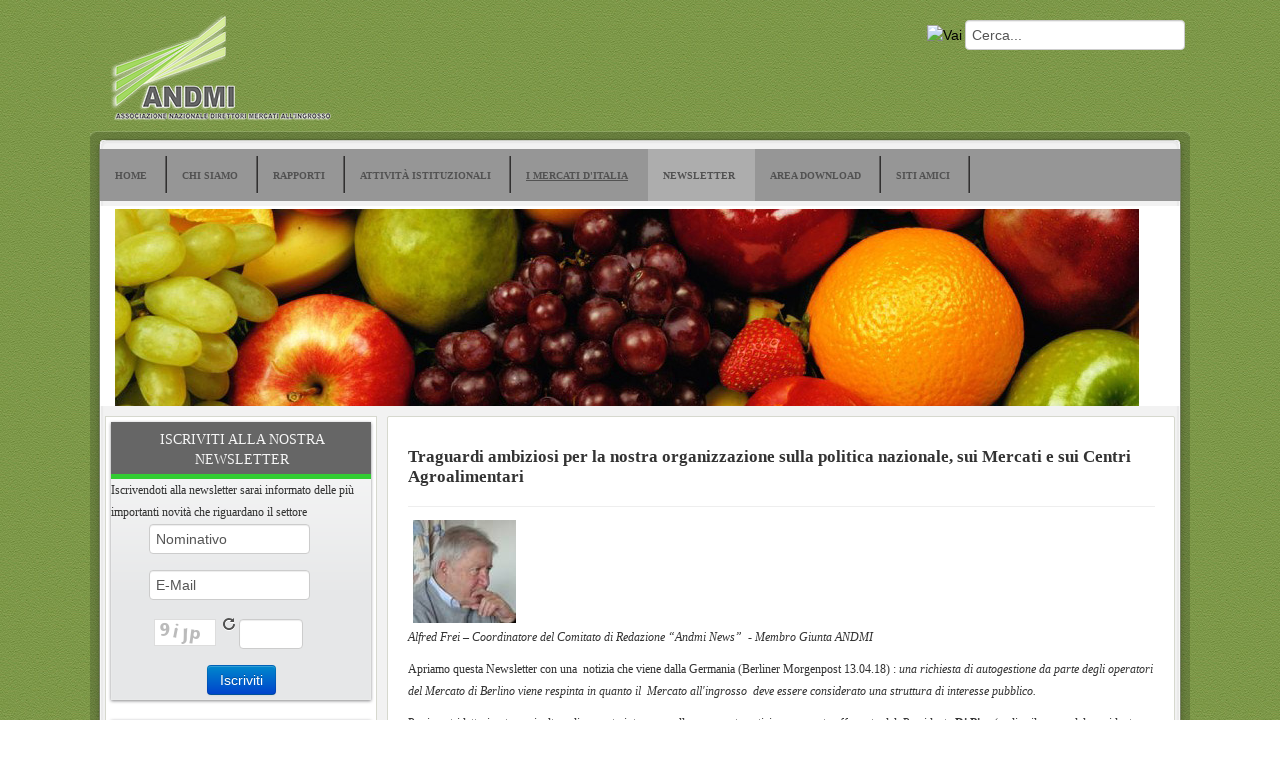

--- FILE ---
content_type: text/html; charset=utf-8
request_url: https://www.andmi.it/tutte-le-newsletter/newsletter-n-13-2018/449-traguardi-ambiziosi-per-la-nostra-organizzazione-sulla-politica-nazionale-sui-mercati-e-sui-centri-agroalimentari.html
body_size: 9950
content:
<!DOCTYPE html>

<html xmlns="http://www.w3.org/1999/xhtml" xml:lang="it-it" lang="it-it" dir="ltr" >
    <head>
        <base href="https://www.andmi.it/tutte-le-newsletter/newsletter-n-13-2018/449-traguardi-ambiziosi-per-la-nostra-organizzazione-sulla-politica-nazionale-sui-mercati-e-sui-centri-agroalimentari.html" />
	<meta http-equiv="content-type" content="text/html; charset=utf-8" />
	<meta name="author" content="Giacomo" />
	<meta name="description" content="Associazione dei Direttori di Mercati all ingrosso, che offre un importante e utile servizio di informazione e scambio di esperienze." />
	<meta name="generator" content="Joomla! - Open Source Content Management" />
	<title>Traguardi ambiziosi per la nostra organizzazione sulla politica nazionale, sui Mercati e sui Centri Agroalimentari</title>
	<link href="https://www.andmi.it/component/search/?Itemid=101&amp;catid=133&amp;id=449&amp;format=opensearch" rel="search" title="Vai Andmi - Associazione Nazionale Direttori Mercati all Ingrosso" type="application/opensearchdescription+xml" />
	<link href="/plugins/system/jcemediabox/css/jcemediabox.css?1d12bb5a40100bbd1841bfc0e498ce7b" rel="stylesheet" type="text/css" />
	<link href="/plugins/system/jcemediabox/themes/light/css/style.css?e1364f62202b1449bb25e6b12a4caa8d" rel="stylesheet" type="text/css" />
	<link href="/plugins/system/jce/css/content.css?e845b63d89c295d33c9498adb57ccaf1" rel="stylesheet" type="text/css" />
	<link href="https://www.andmi.it/media/com_acymailing/css/module_default.css?v=1594203146" rel="stylesheet" type="text/css" />
	<link href="https://www.andmi.it/modules/mod_unite_nivoslider/tmpl/css/nivo-slider.css" rel="stylesheet" type="text/css" />
	<link href="https://www.andmi.it/modules/mod_unite_nivoslider/tmpl/themes/pure/pure.css" rel="stylesheet" type="text/css" />
	<script src="/media/jui/js/jquery.min.js?e845b63d89c295d33c9498adb57ccaf1" type="text/javascript"></script>
	<script src="/media/jui/js/jquery-noconflict.js?e845b63d89c295d33c9498adb57ccaf1" type="text/javascript"></script>
	<script src="/media/jui/js/jquery-migrate.min.js?e845b63d89c295d33c9498adb57ccaf1" type="text/javascript"></script>
	<script src="/media/system/js/caption.js?e845b63d89c295d33c9498adb57ccaf1" type="text/javascript"></script>
	<script src="/plugins/system/jcemediabox/js/jcemediabox.js?0c56fee23edfcb9fbdfe257623c5280e" type="text/javascript"></script>
	<script src="/media/jui/js/bootstrap.min.js?e845b63d89c295d33c9498adb57ccaf1" type="text/javascript"></script>
	<script src="https://www.andmi.it/media/com_acymailing/js/acymailing_module.js?v=51014" type="text/javascript" async="async"></script>
	<script src="https://www.andmi.it/modules/mod_unite_nivoslider/tmpl/js/jquery.nivo.slider.pack.js" type="text/javascript"></script>
	<script type="text/javascript">
jQuery(window).on('load',  function() {
				new JCaption('img.caption');
			});JCEMediaBox.init({popup:{width:"",height:"",legacy:0,lightbox:0,shadowbox:0,resize:1,icons:1,overlay:1,overlayopacity:0.8,overlaycolor:"#000000",fadespeed:500,scalespeed:500,hideobjects:0,scrolling:"fixed",close:2,labels:{'close':'Close','next':'Next','previous':'Previous','cancel':'Cancel','numbers':'{$current} of {$total}'},cookie_expiry:"",google_viewer:0},tooltip:{className:"tooltip",opacity:0.8,speed:150,position:"br",offsets:{x: 16, y: 16}},base:"/",imgpath:"plugins/system/jcemediabox/img",theme:"light",themecustom:"",themepath:"plugins/system/jcemediabox/themes",mediafallback:0,mediaselector:"audio,video"});	if(typeof acymailingModule == 'undefined'){
				var acymailingModule = [];
			}
			
			acymailingModule['emailRegex'] = /^[a-z0-9!#$%&\'*+\/=?^_`{|}~-]+(?:\.[a-z0-9!#$%&\'*+\/=?^_`{|}~-]+)*\@([a-z0-9-]+\.)+[a-z0-9]{2,20}$/i;

			acymailingModule['NAMECAPTION'] = 'Nominativo';
			acymailingModule['NAME_MISSING'] = 'Inserisci il tuo nome.';
			acymailingModule['EMAILCAPTION'] = 'E-Mail';
			acymailingModule['VALID_EMAIL'] = 'Inserisci un indirizzo email valido.';
			acymailingModule['ACCEPT_TERMS'] = 'Leggi le note sulla Privacy e sui Termini di Utilizzo';
			acymailingModule['CAPTCHA_MISSING'] = 'Inserisci il codice di sicurezza visualizzato nell\'immagine';
			acymailingModule['NO_LIST_SELECTED'] = 'Si prega di selezionare le liste a cui si desidera iscriversi';
		
		acymailingModule['level'] = 'enterprise';
		acymailingModule['reqFieldsformAcymailing24001'] = Array('html');
		acymailingModule['validFieldsformAcymailing24001'] = Array('Inserisci un valore per il campo Ricezione');
			function refreshCaptchaModule(formName){
				var captchaLink = document.getElementById('captcha_picture_'+formName).src;
				myregexp = new RegExp('val[-=]([0-9]+)');
				valToChange=captchaLink.match(myregexp)[1];
				document.getElementById('captcha_picture_'+formName).src = captchaLink.replace(valToChange,valToChange+'0');
			}
			
acymailingModule['excludeValuesformAcymailing24001'] = [];
acymailingModule['excludeValuesformAcymailing24001']['name'] = 'Nominativo';
acymailingModule['excludeValuesformAcymailing24001']['email'] = 'E-Mail';

	</script>


        <link rel="shortcut icon" href="/images/site-images/andmi.ico" />

        <link rel="stylesheet" href="/templates/grandesign/css/grid.css" type="text/css" />
        <link rel="stylesheet" href="/templates/grandesign/css/template.css" type="text/css">
            <link rel="stylesheet" href="/templates/grandesign/css/sufmenu.css" type="text/css" />
            <link rel="stylesheet" href="/templates/grandesign/bootstrap/css/bootstrap.css" type="text/css" />
            <script type="text/javascript" src="/templates/grandesign/js/scrollto.js"></script>
            <script type="text/javascript" src="/templates/grandesign/js/js.js"></script>
<style type="text/css">
html, body {font-family:Georgia; color:#333333;font-size:12px !important;}a:link, a:visited, .navig ul.menu li span {color:#4d4d4d;text-decoration:underline;font-weight:bold; }a:hover, a:active {color:#060606;text-decoration:none; }h1 {font-size:150%;font-color:#444444;}h2 {font-size:140%;font-color:#444444;}h3 {font-size:130%;font-color:#444444;}.navig ul.menu li a, .navig ul.menu li span {font-size:10px;color:#525252;}.navig ul.menu li a:hover, .navig ul.menu li span:hover {color:#cccccc}.navig ul.menu li ul li a{font-size:10px; color:#525252}.navig ul.menu li ul li a:hover{color:#cccccc}.text{background-color:#ffffff;border: 1px solid #d6d8ce;padding:9.5px;}.right, .left{background-color:#ffffff;border: 1px solid #d6d8ce;}.bannerbox, .slider, .right-slider{background-color:#ffffff;}.moduletable h3, .moduletable_ddvertical h3 {color:#f5f5f5;background-color:#666666; }.footer, .scrolltop{background-color:#666666;color:#e2e2e2;}.footer a:link, .footer a:hover, .biged a, .biged a:hover{color:#e2e2e2;}.left .moduletable_ddvertical ul.menu li a,
			.left .moduletable_ddvertical ul.menu li span,
			.right .moduletable_ddvertical ul.menu li span,
			.trio .moduletable_ddvertical ul.menu li span,
			.wrap-slider .moduletable_ddvertical ul.menu li span,
.left .moduletable_ddvertical ul.menu li a:visited,
.trio .moduletable_ddvertical ul.menu li a,
.trio .moduletable_ddvertical ul.menu li a:visited,
.wrap-slider .moduletable_ddvertical ul.menu li a,
.wrap-slider .moduletable_ddvertical ul.menu li a:visited,
.right .moduletable_ddvertical ul.menu li a,
.right .moduletable_ddvertical ul.menu li a:visited,
.left .moduletable_ddvertical .mostread a,
.trio .moduletable_ddvertical .mostread a,
.wrap-slider .moduletable_ddvertical .mostread a,
.right .moduletable_ddvertical .mostread a {color:#323232;font-size:15px;}.left .moduletable_ddvertical ul.menu ul li a,
.left .moduletable_ddvertical ul.menu ul li a:visited,
.trio .moduletable_ddvertical ul.menu ul li a,
.trio .moduletable_ddvertical ul.menu ul li a:visited,
.wrap-slider .moduletable_ddvertical ul.menu ul li a,
.wrap-slider .moduletable_ddvertical ul.menu ul li a:visited,
.right .moduletable_ddvertical ul.menu ul li a,
.right .moduletable_ddvertical ul.menu ul li a:visited{font-size:13px;}#container {background-image:url(/templates/grandesign/images/content.png);}.top-bg{background-image:url(/templates/grandesign/images/top-cont.png);}.containercolor {background-color:;}.topbgcolor {background-color:;}.navig{height:52px;background-color:#969696;margin-bottom:5px;}.navig ul.menu li ul, #slider, .navig ul.menu li:hover {background-color:#adadad; }html, body {background-image:url('/templates/grandesign/images/bg-green.jpg');}.left .moduletable_ddvertical ul.menu li a:hover,
.trio .moduletable_ddvertical ul.menu li a:hover,
.wrap-slider .moduletable_ddvertical ul.menu li a:hover,
.right .moduletable_ddvertical ul.menu li a:hover,
.left .moduletable ul.menu li a:hover,
.trio .moduletable ul.menu li a:hover,
.bannerbox .moduletable ul.menu li a:hover,
.wrap-slider .moduletable ul.menu li a:hover,
.right .moduletable ul.menu li a:hover {color: #32CD32;}.moduletable h3, .moduletable_ddvertical h3 {border-bottom: 5px solid #32CD32;}p.readmore a:hover{background-color: #32CD32;}</style>          
    </head>
    <body>
        <div class="container_24" id="wrapper">
          
            <div id="header">
                <div class=" grid_10 logo">
                    <a href="/"><img src="/images/site-images/Andmi-logo.png"  width="228" height="69" style="margin-top:5px; margin-left:15px;" alt="Andmi - Associazione Nazionale Direttori Mercati all'ingrosso" /></a> </div><!-- logo close -->                     <div class=" grid_14 topmod">  
                        <div class="search">
    <form action="/tutte-le-newsletter/newsletter-n-13-2018.html" method="post" class="form-inline">
    		 <input type="image" value="Vai" class="button" src="/" onclick="this.form.searchword.focus();"/><label for="mod-search-searchword" class="element-invisible">Cerca...</label> <input name="searchword" id="mod-search-searchword" maxlength="200"  class="inputbox search-query" type="text" size="0" value="Cerca..."  onblur="if (this.value=='') this.value='Cerca...';" onfocus="if (this.value=='Cerca...') this.value='';" />    	<input type="hidden" name="task" value="search" />
    	<input type="hidden" name="option" value="com_search" />
    	<input type="hidden" name="Itemid" value="101" />
    </form>
</div>

                    </div> <!-- pos-top close -->
                <div class="clear"></div>
            </div> <!-- header close -->
            <div class="top-bg" style="width:1100px">
                <div class="topspace"></div>
                <div class="topbgcolor"></div>

            </div><!-- top-bg close -->
            <div class="container_24 " id="container"  style="width:1100px">
                <div class="containercolor">

                    <div class="container_24 navig" >
       

                            <ul class="nav menu mod-list">
<li class="item-101 default"><a href="/" >Home</a></li><li class="item-102 deeper parent"><a href="/chi-siamo.html" >Chi siamo</a><ul class="nav-child unstyled small"><li class="item-103"><a href="/chi-siamo/scopi.html" >Scopi</a></li><li class="item-104"><a href="/chi-siamo/attivita-istituzionali.html" >Attività</a></li><li class="item-106"><a href="/chi-siamo/organi.html" >Organi </a></li></ul></li><li class="item-107"><a href="/rapporti.html" >Rapporti</a></li><li class="item-108"><a href="/attivita-istituzionali.html" >Attività Istituzionali</a></li><li class="item-118 divider deeper parent"><span class="separator ">I Mercati d'Italia</span>
<ul class="nav-child unstyled small"><li class="item-296"><a href="/i-mercati-d-italia/mercati-agroalimentari.html" >Mercati Agroalimentari</a></li><li class="item-297"><a href="/i-mercati-d-italia/mercati-ittici.html" >Mercati ittici</a></li><li class="item-298"><a href="/i-mercati-d-italia/mercati-carni.html" >Mercati Carni</a></li><li class="item-299"><a href="/i-mercati-d-italia/mercati-fiori.html" >Mercati Fiori</a></li></ul></li><li class="item-134 active deeper parent"><a href="/tutte-le-newsletter.html" >Newsletter</a><ul class="nav-child unstyled small"><li class="item-504"><a href="/tutte-le-newsletter/newsletter-n-28-2023.html" >Newsletter n. 28/2023</a></li><li class="item-502"><a href="/tutte-le-newsletter/newsletter-n-26-2022.html" >Newsletter n. 26/2022</a></li><li class="item-503"><a href="/tutte-le-newsletter/newsletter-n-27-2022.html" >Newsletter n. 27/2022</a></li><li class="item-501"><a href="/tutte-le-newsletter/newsletter-n-25-2021.html" >Newsletter n. 25/2021</a></li><li class="item-500"><a href="/tutte-le-newsletter/newsletter-n-24-2021.html" >Newsletter n. 24/2021</a></li><li class="item-480"><a href="/tutte-le-newsletter/newsletter-n-21-2020.html" >Newsletter n. 21/2020</a></li><li class="item-499"><a href="/tutte-le-newsletter/newsletter-n-23-2020.html" >Newsletter n. 23/2020</a></li><li class="item-498"><a href="/tutte-le-newsletter/newsletter-n-22-2020.html" >Newsletter n. 22/2020</a></li><li class="item-479"><a href="/tutte-le-newsletter/newsletter-n-20-2019.html" >Newsletter n. 20/2019</a></li><li class="item-435"><a href="/tutte-le-newsletter/newsletter-n-19-2019.html" >Newsletter n.19/2019</a></li><li class="item-416"><a href="/tutte-le-newsletter/newsletter-n-18-2019.html" >Newsletter n.18/2019</a></li><li class="item-399"><a href="/tutte-le-newsletter/newsletter-n-17-2019.html" >Newsletter n.17/2019</a></li><li class="item-382"><a href="/tutte-le-newsletter/newsletter-n-16-2018.html" >Newsletter n.16/2018</a></li><li class="item-380"><a href="/tutte-le-newsletter/newsletter-n-15-2018.html" >Newsletter n.15/2018</a></li><li class="item-374"><a href="/tutte-le-newsletter/newsletter-n-14-2018.html" >Newsletter n.14/2018</a></li><li class="item-335 current active"><a href="/tutte-le-newsletter/newsletter-n-13-2018.html" >Newsletter n.13/2018</a></li><li class="item-310"><a href="/tutte-le-newsletter/newsletter-n-4-dicembre-2017.html" >Newsletter n.4 - Dicembre 2017</a></li><li class="item-304"><a href="/tutte-le-newsletter/newsletter-n-3-novembre-2017.html" >Newsletter n.3 - Novembre 2017</a></li><li class="item-284"><a href="/tutte-le-newsletter/newsletter-n-2-giugno-2017.html" >Newsletter n.2 - Giugno 2017</a></li><li class="item-283"><a href="/tutte-le-newsletter/newsletter-n-1-maggio-2017.html" >Newsletter n.1 - Maggio 2017</a></li></ul></li><li class="item-133"><a href="/area-download.html" >Area Download</a></li><li class="item-295"><a href="/siti-amici.html" >Siti Amici</a></li></ul>


                         


                    </div><!-- navig close --><div class="clear"></div>

                    <div class="clear"></div>
                    <div class=" container_24 wrap-slider">
                                                    <div class="slider slidermargin">
                                		<div class="moduletable">
						<!--  Begin "Unite Nivo Slider" -->
		
				
		<div class="nivo-slider-wrapper theme-pure" style="max-width:1060px;max-height:200px;margin:0px auto;margin-top:0px;margin-bottom:0px;">
			<div id="nivo_slider_87" class="nivoSlider">
												
															<img src="https://www.andmi.it/images/slider/frutta.jpg" alt="frutta" />
														
														
															<img src="https://www.andmi.it/images/slider/verdura.jpg" alt="verdura" />
														
														
															<img src="https://www.andmi.it/images/slider/ingr-carni.jpg" alt="ingr-carni" />
														
														
															<img src="https://www.andmi.it/images/slider/slid-pesci.jpg" alt="slid-pesci" />
														
														
															<img src="https://www.andmi.it/images/slider/fiori.jpg" alt="fiori" />
														
										</div>		
								
		</div>
				
	
<script type="text/javascript">



jQuery(document).ready(function() {
		
	jQuery('#nivo_slider_87').show().nivoSlider({
			effect: 'random',
			slices: 1,
			boxCols: 1,
			boxRows: 1,
			animSpeed: 800,
			pauseTime: 1800,
			startSlide: 0,
			directionNav: false,
			controlNav: false,
			controlNavThumbs: false,
			pauseOnHover: true,
			manualAdvance: false,
			prevText: 'Prev',
			nextText: 'Next',
			randomStart: false,
			beforeChange: function(){},
			afterChange: function(){},
			slideshowEnd: function(){},
		    lastSlide: function(){},
		    afterLoad: function(){}		});
	});	//ready

</script>

<!--  End "Unite Nivo Slider" -->

		</div>
	
                            </div>
                          



                    </div> <!-- wrap-slider--> 

                    <div class="clear"></div>
                    <div class="container_24 ">

                               
                            <div class="grid_6 left">
                                		<div class="moduletable">
							<h3>Iscriviti alla nostra newsletter</h3>
						<div class="acymailing_module" id="acymailing_module_formAcymailing24001">
	<div class="acymailing_fulldiv" id="acymailing_fulldiv_formAcymailing24001"  >
		<form id="formAcymailing24001" action="/tutte-le-newsletter/newsletter-n-13-2018.html" onsubmit="return submitacymailingform('optin','formAcymailing24001')" method="post" name="formAcymailing24001"  >
		<div class="acymailing_module_form" >
			<div class="acymailing_introtext">Iscrivendoti alla newsletter sarai informato delle più importanti novità che riguardano il settore</div>			<table class="acymailing_form">
				<tr>
													<td class="acyfield_name ">
								<input id="user_name_formAcymailing24001"  style="width:80%" onfocus="if(this.value == 'Nominativo') this.value = '';" onblur="if(this.value=='') this.value='Nominativo';" type="text" class="inputbox" name="user[name]" value="Nominativo" title="Nominativo"/>								</td></tr><tr>								<td class="acyfield_email acy_requiredField">
								<input id="user_email_formAcymailing24001"  style="width:80%" onfocus="if(this.value == 'E-Mail') this.value = '';" onblur="if(this.value=='') this.value='E-Mail';" type="text" class="inputbox required" name="user[email]" value="E-Mail" title="E-Mail"/>								</td></tr><tr>					<td class="captchakeymodule">
					<img id="captcha_picture_formAcymailing24001" title="Inserisci il codice di sicurezza visualizzato nell'immagine" width="60" height="25" class="captchaimagemodule" src="/component/acymailing/?ctrl=captcha&amp;acyformname=formAcymailing24001&amp;val=3637" alt="captcha" /><span class="refreshCaptchaModule" onclick="refreshCaptchaModule('formAcymailing24001')">&nbsp;</span><input id="user_captcha_formAcymailing24001" title="Inserisci il codice di sicurezza visualizzato nell'immagine" class="inputbox captchafield" type="text" name="acycaptcha" style="width:50px" />					</td>
					</tr><tr>
					
					<td  class="acysubbuttons">
												<input class="button subbutton btn btn-primary" type="submit" value="Iscriviti" name="Submit" onclick="try{ return submitacymailingform('optin','formAcymailing24001'); }catch(err){alert('The form could not be submitted '+err);return false;}"/>
											</td>
				</tr>
			</table>
						<input type="hidden" name="ajax" value="0" />
			<input type="hidden" name="acy_source" value="module_90" />
			<input type="hidden" name="ctrl" value="sub"/>
			<input type="hidden" name="task" value="notask"/>
			<input type="hidden" name="redirect" value="https%3A%2F%2Fwww.andmi.it%2Ftutte-le-newsletter%2Fnewsletter-n-13-2018%2F449-traguardi-ambiziosi-per-la-nostra-organizzazione-sulla-politica-nazionale-sui-mercati-e-sui-centri-agroalimentari.html"/>
			<input type="hidden" name="redirectunsub" value="https%3A%2F%2Fwww.andmi.it%2Ftutte-le-newsletter%2Fnewsletter-n-13-2018%2F449-traguardi-ambiziosi-per-la-nostra-organizzazione-sulla-politica-nazionale-sui-mercati-e-sui-centri-agroalimentari.html"/>
			<input type="hidden" name="option" value="com_acymailing"/>
						<input type="hidden" name="hiddenlists" value="3"/>
			<input type="hidden" name="acyformname" value="formAcymailing24001" />
									</div>
		</form>
	</div>
	</div>

		</div>
			<div class="moduletable">
							<h3>Newsletter n.13/2018</h3>
						<ul class="category-module mod-list">
						<li>
									<a class="mod-articles-category-title " href="/tutte-le-newsletter/newsletter-n-13-2018/450-editoriale-newsletter-n-13-2018.html">EDITORIALE Newsletter n.13/2018</a>
				
				
				
				
				
				
				
							</li>
					<li>
									<a class="mod-articles-category-title active" href="/tutte-le-newsletter/newsletter-n-13-2018/449-traguardi-ambiziosi-per-la-nostra-organizzazione-sulla-politica-nazionale-sui-mercati-e-sui-centri-agroalimentari.html">Traguardi ambiziosi per la nostra organizzazione sulla politica nazionale, sui Mercati e sui Centri Agroalimentari</a>
				
				
				
				
				
				
				
							</li>
					<li>
									<a class="mod-articles-category-title " href="/tutte-le-newsletter/newsletter-n-13-2018/448-assemblea-nazionale-andmi-di-rimini.html">ASSEMBLEA NAZIONALE ANDMI DI RIMINI </a>
				
				
				
				
				
				
				
							</li>
					<li>
									<a class="mod-articles-category-title " href="/tutte-le-newsletter/newsletter-n-13-2018/447-costituita-l-organizzazione-interprofessionale-della-filiera-ittica.html">COSTITUITA L’ORGANIZZAZIONE INTERPROFESSIONALE DELLA FILIERA ITTICA</a>
				
				
				
				
				
				
				
							</li>
					<li>
									<a class="mod-articles-category-title " href="/tutte-le-newsletter/newsletter-n-13-2018/446-legge-madia-primi-bilanci.html">LEGGE MADIA: PRIMI BILANCI</a>
				
				
				
				
				
				
				
							</li>
					<li>
									<a class="mod-articles-category-title " href="/tutte-le-newsletter/newsletter-n-13-2018/445-crisi-conflittualita-e-possibile-sviluppo-dei-mercati.html">CRISI CONFLITTUALITÀ E POSSIBILE SVILUPPO DEI MERCATI</a>
				
				
				
				
				
				
				
							</li>
					<li>
									<a class="mod-articles-category-title " href="/tutte-le-newsletter/newsletter-n-13-2018/444-frutta-estiva-l-aut-aut-di-coop-ai-fornitori.html">FRUTTA ESTIVA, L'AUT AUT DI COOP AI FORNITORI </a>
				
				
				
				
				
				
				
							</li>
					<li>
									<a class="mod-articles-category-title " href="/tutte-le-newsletter/newsletter-n-13-2018/443-riforma-madia-societa-partecipate-una-su-tre-dovrebbe-chiudere.html">RIFORMA MADIA – SOCIETA’ PARTECIPATE. Una su tre dovrebbe chiudere</a>
				
				
				
				
				
				
				
							</li>
					<li>
									<a class="mod-articles-category-title " href="/tutte-le-newsletter/newsletter-n-13-2018/442-la-gestione-dei-mercati-il-parere-del-presidente-fedagromercati-di-pisa.html">LA GESTIONE DEI MERCATI: IL PARERE DEL PRESIDENTE FEDAGROMERCATI DI PISA</a>
				
				
				
				
				
				
				
							</li>
					<li>
									<a class="mod-articles-category-title " href="/tutte-le-newsletter/newsletter-n-13-2018/441-nascita-e-sviluppo-delle-associazioni-dei-mercati-all-ingrosso-in-italia-dal-dopoguerra-al-piano-mercati.html">NASCITA E SVILUPPO DELLE ASSOCIAZIONI DEI MERCATI ALL’INGROSSO IN ITALIA: DAL DOPOGUERRA AL PIANO MERCATI</a>
				
				
				
				
				
				
				
							</li>
					<li>
									<a class="mod-articles-category-title " href="/tutte-le-newsletter/newsletter-n-13-2018/440-mipaaf-agricoltura-biologica-pubblicato-nuovo-regolamento-ue.html">MIPAAF - Agricoltura biologica:  pubblicato nuovo regolamento Ue</a>
				
				
				
				
				
				
				
							</li>
					<li>
									<a class="mod-articles-category-title " href="/tutte-le-newsletter/newsletter-n-13-2018/439-alcune-importanti-fiere-2-semestre-2018.html">ALCUNE IMPORTANTI FIERE 2° SEMESTRE 2018</a>
				
				
				
				
				
				
				
							</li>
			</ul>
		</div>
	


                            </div>   <!-- тексм лефт--> 
   

                        <div class="grid_17  text">
                            
                            <div id="system-message-container">
	</div>

                            <div class="item-page" itemscope itemtype="https://schema.org/Article">
	<meta itemprop="inLanguage" content="it-IT" />
	
		
			<div class="page-header">
		<h2 itemprop="headline">
			Traguardi ambiziosi per la nostra organizzazione sulla politica nazionale, sui Mercati e sui Centri Agroalimentari		</h2>
							</div>
					
		
	
	
		
								<div itemprop="articleBody">
		<p><img src="/images/newsletter/2018-01/02-image001.jpg" alt="02 image001" /><br /><em>Alfred Frei – Coordinatore del Comitato di Redazione “Andmi News”&nbsp; - Membro Giunta ANDMI</em></p>
<p>Apriamo questa Newsletter con una&nbsp; notizia che viene dalla Germania (Berliner Morgenpost 13.04.18) : <em>una richiesta di autogestione da parte degli operatori del Mercato di Berlino viene respinta in quanto il &nbsp;Mercato all'ingrosso&nbsp; deve essere considerato una struttura di interesse pubblico. </em></p>
<p>Per i nostri lettori poteva&nbsp; risultare di un certo interesse collegare questa notizia con quanto affermato dal &nbsp;Presidente <strong>Di Pisa</strong> (vedi &gt; il parere del presidente Fedagromercati) con riferimento alla dichiarazione del Presidente del Macfrut&nbsp; <strong>Piraccini </strong>(al “pubblico” devono restare i muri, la proprietà delle strutture, mentre la gestione va appunto affidata agli operatori).</p>
<p>Negli interventi del Presidente ANDMI e dei nostri colleghi <strong>Ottaviano</strong> e <strong>Vannucci</strong> si possono trovare dei precisi riferimenti ai piani di razionalizzazione delle partecipate (Legge Madia) e sulla politica nazionale sui mercati e sui centri agroalimentare.</p>
 
<p>Al riguardo vedere&nbsp; la lettera ANDMI – ANCI – Unioncamere – &nbsp;Consumers’Forum &nbsp;inviata ai rappresentanti dei mercati all’ingrosso e dei Centri agroalimentari.**</p>
<p>Il collega <strong>Sibani</strong> ci permette di inquadrare meglio il tema con una retrospettiva storica che riguarda&nbsp; nascita e sviluppo delle associazioni dei Mercati, con un particolare accento agli interventi legislativi – legge 28/2/1986, n. 41 e succ., mettendo anche in evidenza crisi, conflittualità e possibili sviluppi dei Mercati all’ingrosso.</p>
<p>Non ultima per importanza la notizia del Presidente dell’organizzazione Interprofessionale della Filiera Ittica, <strong>Mario Bello</strong>, che l’ANDMI è stata accolta nell’ambito del suo organismo, al quale dedicheremo in una dei&nbsp; prossimi numeri una attenzione particolare, con una concreta prospettiva di rilancio del settore ittico all'interno della nostra organizzazione.</p>
<p>Per concludere: in collaborazione con <strong>Fedagro</strong> (da concordare nel programmato incontro a Roma) pensiamo di&nbsp; arricchire la ANDMI Newsletter con una rubrica “Mercati e Bilanci a confronto) nella quale si mettono in evidenza criticità e sinergie nella gestione dei principali Mercati italiani, individuando un possibile confronto fra costi&nbsp; standard, indici di efficienza aziendale e pubbliche utilità.</p>
<p><strong><em>Attenzione: nel prossimo numero monotematico (settembre 2018) ci soffermeremo su un approfondito esame</em></strong> <strong><em>del comparto con la individuazione di precise linee di sviluppo e di intervento, supportate da iniziative di alto livello convegnistico e promozionali. </em></strong></p>
<p><strong><em>&nbsp;</em></strong></p>
<p><strong><em><em>**</em><em>**</em><em>**</em><em>**</em><em>**</em><em>**</em><em>**</em><em>**</em><em>**</em><em>**</em></em></strong></p>
<p>Roma 18 ottobre 2017</p>
<p><strong>Ai Rappresentanti<br />dei Mercati all’Ingrosso<br />e Centri Agroalimentari<br />Assessori Regionali<br />Assessori Provinciali<br />Assessori Comunali<br />Loro Sedi</strong></p>
<p><strong>&nbsp;&nbsp;&nbsp;&nbsp;&nbsp;&nbsp;&nbsp;&nbsp;&nbsp;&nbsp;&nbsp;&nbsp;&nbsp;&nbsp;&nbsp;&nbsp;&nbsp;&nbsp;&nbsp;&nbsp;&nbsp;&nbsp;&nbsp;&nbsp;&nbsp;&nbsp;&nbsp;&nbsp;&nbsp;&nbsp;&nbsp;&nbsp;&nbsp;&nbsp;&nbsp;&nbsp;&nbsp;&nbsp;&nbsp;&nbsp;&nbsp;&nbsp;&nbsp;&nbsp;&nbsp;&nbsp;&nbsp;&nbsp;&nbsp;&nbsp;&nbsp;&nbsp;&nbsp;&nbsp;&nbsp;&nbsp;&nbsp;&nbsp;&nbsp;&nbsp;&nbsp;&nbsp;&nbsp;&nbsp;&nbsp;&nbsp;&nbsp;&nbsp;&nbsp;&nbsp;&nbsp;&nbsp;&nbsp;&nbsp;&nbsp;&nbsp;&nbsp;&nbsp;&nbsp;&nbsp;&nbsp;&nbsp;&nbsp;&nbsp;&nbsp;&nbsp;&nbsp;&nbsp;&nbsp;&nbsp;&nbsp;&nbsp;&nbsp;&nbsp;&nbsp;&nbsp;&nbsp;&nbsp;&nbsp;&nbsp;&nbsp;&nbsp;&nbsp;&nbsp;&nbsp;&nbsp;&nbsp;&nbsp;&nbsp;&nbsp;&nbsp;&nbsp;&nbsp;&nbsp;&nbsp;&nbsp;&nbsp;&nbsp;&nbsp;&nbsp;&nbsp;&nbsp;&nbsp;&nbsp;&nbsp;&nbsp;&nbsp;&nbsp;&nbsp;&nbsp;&nbsp;&nbsp;&nbsp;&nbsp;&nbsp;&nbsp;&nbsp;&nbsp;&nbsp;&nbsp; &nbsp;&nbsp;&nbsp;&nbsp;&nbsp;</strong></p>
<p>Oggetto: <strong>Per un’attuazione equilibrata e razionale dei decreti Madia nel comparto agroalimentare</strong></p>
<p>Il comparto dei mercati all’ingrosso e dei centri agroalimentari rientra fra i servizi pubblici degli enti locali in quanto svolge un’importante ruolo di pubblico generale interesse.</p>
<p>Infatti, grazie alla formazione del prezzo in condizioni di libera concorrenza, alla valorizzazione della produzione e della rete distributiva locale, uniti alla diffusa presenza di controlli igienico-sanitari e di qualità, questo sistema contribuisce, da un lato alla tutela della salute e del potere d’acquisto dei consumatori e, dall’altro lato, alla difesa di una rete di imprese con un elevato valore occupazionale.</p>
<p>In questo contesto l’applicazione dei decreti Madia può e deve rappresentare una importante occasione per un approfondito esame del comparto, per poi poter individuare precise linee di sviluppo anche alla luce delle più recenti innovazioni strutturali tecnologiche ed informatiche.</p>
<p>Riteniamo pertanto utile e doveroso creare un forte momento di mobilitazione (Stati generali) per esaminare la situazione che si è venuta a creare e per costruire insieme risposte adeguate,&nbsp;riferite a un condiviso programma di intervento e di rilancio del settore.</p>
<p>Come premessa e in preparazione di questo evento è necessario disporre di una maggiore conoscenza dello stato dell’arte e pertanto vi invitiamo,&nbsp; oltre a esprimere un convinto cenno di adesione, a fornirci, quanto prima, alcune informazioni sullo stato dell'essere delle&nbsp; vostre strutture, che vi verranno richieste con comunicazione a parte.</p>
<p>Non appena saremo in possesso della vostra adesione di massima e delle notizie sul vostro Mercato, provvederemo ad inviarvi il programma di massima per l’assemblea generale (manifestazione nazionale)&nbsp; per individuare assieme le necessarie linee di intervento e di rilancio del comparto.</p>
<p style="text-align: right;">IL PRESIDENTE<br />Dr. Pietro Cernigliaro<br />f.to Pietro Cernigliaro</p>
<p><strong><em>Tutti i diritti riservati</em></strong></p>	</div>

	
							</div>


                        </div><!-- text close -->
                           
                        <div class="clear"></div>
   

                        <div class="grid_24 trio">
                               
                              
                      </div>
                    </div> <!-- content close -->  <div class="clears"></div>
                    <div class="gird_24 footer"> 
                          
                            

<div class="custom"  >
	<p style="text-align: center;">copyright 2021 ANDMI.it - tutti i diritti riservati</p></div>

                          
                        <img style="float:right; margin-top:-20px;" id="scrollTop" src="/templates/grandesign/images/scrolltop.png" /></div>                </div></div><!-- container close -->

            <div class="clear"></div>

        </div><!-- wrapper close -->

    </body>
</html>      


--- FILE ---
content_type: text/css
request_url: https://www.andmi.it/templates/grandesign/css/grid.css
body_size: 8320
content:
/*
	Variable Grid System.
	Learn more ~ http://www.spry-soft.com/grids/
	Based on 960 Grid System - http://960.gs/

	Licensed under GPL and MIT.
*/

/*
  Forces backgrounds to span full width,
  even if there is horizontal scrolling.
  Increase this if your layout is wider.

  Note: IE6 works fine without this fix.
.container_24 .grid_17 default value 755 ----------
*/

body {
  min-width: 1080px;
}

/* Containers
----------------------------------------------------------------------------------------------------*/
.container_24 {
	margin-left: auto;
	margin-right: auto;
	width: 1080px;
}

/* Grid >> Global
----------------------------------------------------------------------------------------------------*/


.grid_1,
.grid_2,
.grid_3,
.grid_4,
.grid_5,
.grid_6,
.grid_7,
.grid_8,
.grid_9,
.grid_10,
.grid_11,
.grid_12,
.grid_13,
.grid_14,
.grid_15,
.grid_16,
.grid_17,
.grid_18,
.grid_19,
.grid_20,
.grid_21,
.grid_22,
.grid_23,
.grid_24 {
	display:inline;
	float: left;
	position: relative;
	margin-left: 5px;
	margin-right: 5px;
}



.push_1, .pull_1,
.push_2, .pull_2,
.push_3, .pull_3,
.push_4, .pull_4,
.push_5, .pull_5,
.push_6, .pull_6,
.push_7, .pull_7,
.push_8, .pull_8,
.push_9, .pull_9,
.push_10, .pull_10,
.push_11, .pull_11,
.push_12, .pull_12,
.push_13, .pull_13,
.push_14, .pull_14,
.push_15, .pull_15,
.push_16, .pull_16,
.push_17, .pull_17,
.push_18, .pull_18,
.push_19, .pull_19,
.push_20, .pull_20,
.push_21, .pull_21,
.push_22, .pull_22,
.push_23, .pull_23,
.push_24, .pull_24 {
	position:relative;
}


/* Grid >> Children (Alpha ~ First, Omega ~ Last)
----------------------------------------------------------------------------------------------------*/

.alpha {
	margin-left: 0;
}

.omega {
	margin-right: 0;
}

/* Grid >> 24 Columns
----------------------------------------------------------------------------------------------------*/


.container_24 .grid_1 {
	width:35px;
}

.container_24 .grid_2 {
	width:80px;
}

.container_24 .grid_3 {
	width:125px;
}

.container_24 .grid_4 {
	width:170px;
}

.container_24 .grid_5 {
	width:215px;
}

.container_24 .grid_6 {
	width:260px;
}

.container_24 .grid_7 {
	width:305px;
}

.container_24 .grid_8 {
	width:350px;
}

.container_24 .grid_9 {
	width:395px;
}

.container_24 .grid_10 {
	width:440px;
}

.container_24 .grid_11 {
	width:485px;
}

.container_24 .grid_12 {
	width:530px;
}

.container_24 .grid_13 {
	width:575px;
}

.container_24 .grid_14 {
	width:620px;
}

.container_24 .grid_15 {
	width:665px;
}

.container_24 .grid_16 {
	width:710px;
}

.container_24 .grid_17 {
	width:767px;
}

.container_24 .grid_18 {
	width:800px;
}

.container_24 .grid_19 {
	width:845px;
}

.container_24 .grid_20 {
	width:890px;
}

.container_24 .grid_21 {
	width:935px;
}

.container_24 .grid_22 {
	width:980px;
}

.container_24 .grid_23 {
	width:1025px;
}

.container_24 .grid_24 {
	width:1070px;
}




/* Prefix Extra Space >> 24 Columns
----------------------------------------------------------------------------------------------------*/


.container_24 .prefix_1 {
	padding-left:45px;
}

.container_24 .prefix_2 {
	padding-left:90px;
}

.container_24 .prefix_3 {
	padding-left:135px;
}

.container_24 .prefix_4 {
	padding-left:180px;
}

.container_24 .prefix_5 {
	padding-left:225px;
}

.container_24 .prefix_6 {
	padding-left:270px;
}

.container_24 .prefix_7 {
	padding-left:315px;
}

.container_24 .prefix_8 {
	padding-left:360px;
}

.container_24 .prefix_9 {
	padding-left:405px;
}

.container_24 .prefix_10 {
	padding-left:450px;
}

.container_24 .prefix_11 {
	padding-left:495px;
}

.container_24 .prefix_12 {
	padding-left:540px;
}

.container_24 .prefix_13 {
	padding-left:585px;
}

.container_24 .prefix_14 {
	padding-left:630px;
}

.container_24 .prefix_15 {
	padding-left:675px;
}

.container_24 .prefix_16 {
	padding-left:720px;
}

.container_24 .prefix_17 {
	padding-left:765px;
}

.container_24 .prefix_18 {
	padding-left:810px;
}

.container_24 .prefix_19 {
	padding-left:855px;
}

.container_24 .prefix_20 {
	padding-left:900px;
}

.container_24 .prefix_21 {
	padding-left:945px;
}

.container_24 .prefix_22 {
	padding-left:990px;
}

.container_24 .prefix_23 {
	padding-left:1035px;
}



/* Suffix Extra Space >> 24 Columns
----------------------------------------------------------------------------------------------------*/


.container_24 .suffix_1 {
	padding-right:45px;
}

.container_24 .suffix_2 {
	padding-right:90px;
}

.container_24 .suffix_3 {
	padding-right:135px;
}

.container_24 .suffix_4 {
	padding-right:180px;
}

.container_24 .suffix_5 {
	padding-right:225px;
}

.container_24 .suffix_6 {
	padding-right:270px;
}

.container_24 .suffix_7 {
	padding-right:315px;
}

.container_24 .suffix_8 {
	padding-right:360px;
}

.container_24 .suffix_9 {
	padding-right:405px;
}

.container_24 .suffix_10 {
	padding-right:450px;
}

.container_24 .suffix_11 {
	padding-right:495px;
}

.container_24 .suffix_12 {
	padding-right:540px;
}

.container_24 .suffix_13 {
	padding-right:585px;
}

.container_24 .suffix_14 {
	padding-right:630px;
}

.container_24 .suffix_15 {
	padding-right:675px;
}

.container_24 .suffix_16 {
	padding-right:720px;
}

.container_24 .suffix_17 {
	padding-right:765px;
}

.container_24 .suffix_18 {
	padding-right:810px;
}

.container_24 .suffix_19 {
	padding-right:855px;
}

.container_24 .suffix_20 {
	padding-right:900px;
}

.container_24 .suffix_21 {
	padding-right:945px;
}

.container_24 .suffix_22 {
	padding-right:990px;
}

.container_24 .suffix_23 {
	padding-right:1035px;
}



/* Push Space >> 24 Columns
----------------------------------------------------------------------------------------------------*/


.container_24 .push_1 {
	left:45px;
}

.container_24 .push_2 {
	left:90px;
}

.container_24 .push_3 {
	left:135px;
}

.container_24 .push_4 {
	left:180px;
}

.container_24 .push_5 {
	left:225px;
}

.container_24 .push_6 {
	left:270px;
}

.container_24 .push_7 {
	left:315px;
}

.container_24 .push_8 {
	left:360px;
}

.container_24 .push_9 {
	left:405px;
}

.container_24 .push_10 {
	left:450px;
}

.container_24 .push_11 {
	left:495px;
}

.container_24 .push_12 {
	left:540px;
}

.container_24 .push_13 {
	left:585px;
}

.container_24 .push_14 {
	left:630px;
}

.container_24 .push_15 {
	left:675px;
}

.container_24 .push_16 {
	left:720px;
}

.container_24 .push_17 {
	left:765px;
}

.container_24 .push_18 {
	left:810px;
}

.container_24 .push_19 {
	left:855px;
}

.container_24 .push_20 {
	left:900px;
}

.container_24 .push_21 {
	left:945px;
}

.container_24 .push_22 {
	left:990px;
}

.container_24 .push_23 {
	left:1035px;
}



/* Pull Space >> 24 Columns
----------------------------------------------------------------------------------------------------*/


.container_24 .pull_1 {
	left:-45px;
}

.container_24 .pull_2 {
	left:-90px;
}

.container_24 .pull_3 {
	left:-135px;
}

.container_24 .pull_4 {
	left:-180px;
}

.container_24 .pull_5 {
	left:-225px;
}

.container_24 .pull_6 {
	left:-270px;
}

.container_24 .pull_7 {
	left:-315px;
}

.container_24 .pull_8 {
	left:-360px;
}

.container_24 .pull_9 {
	left:-405px;
}

.container_24 .pull_10 {
	left:-450px;
}

.container_24 .pull_11 {
	left:-495px;
}

.container_24 .pull_12 {
	left:-540px;
}

.container_24 .pull_13 {
	left:-585px;
}

.container_24 .pull_14 {
	left:-630px;
}

.container_24 .pull_15 {
	left:-675px;
}

.container_24 .pull_16 {
	left:-720px;
}

.container_24 .pull_17 {
	left:-765px;
}

.container_24 .pull_18 {
	left:-810px;
}

.container_24 .pull_19 {
	left:-855px;
}

.container_24 .pull_20 {
	left:-900px;
}

.container_24 .pull_21 {
	left:-945px;
}

.container_24 .pull_22 {
	left:-990px;
}

.container_24 .pull_23 {
	left:-1035px;
}




/* `Clear Floated Elements
----------------------------------------------------------------------------------------------------*/

/* http://sonspring.com/journal/clearing-floats */

.clear, .clears {
  clear: both;
  display: block;
  overflow: hidden;
  visibility: hidden;
  width: 0;
  height: 0;
}

/* http://www.yuiblog.com/blog/2010/09/27/clearfix-reloaded-overflowhidden-demystified */

.clearfix:before,
.clearfix:after {
  content: '\0020';
  display: block;
  overflow: hidden;
  visibility: hidden;
  width: 0;
  height: 0;
}

.clearfix:after {
  clear: both;
}

/*
  The following zoom:1 rule is specifically for IE6 + IE7.
  Move to separate stylesheet if invalid CSS is a problem.
*/

.clearfix {
  zoom: 1;
}


--- FILE ---
content_type: text/css
request_url: https://www.andmi.it/templates/grandesign/css/template.css
body_size: 39698
content:
/* Задание стилей страницы */

html {
    height: 100%;
    font-family: Arial, serif;
}

html, body {
	margin: 0;
    padding: 0;
	background-repeat:repeat;
	min-height:100%;
    height:100%;
    height:auto !important;
    text-align: left;
   font-size: 14px;
    line-height: 22px;}
		
/*------------------------------------------------------------------*/

h1 {

	
    line-height: 28px;
    padding-bottom: 20px;
    padding-right: 110px;
   
}
h2{
	
	text-decoration:none;	
   
}
h3{
	
	text-decoration:none;	
  
}
.moduletable p, .moduletable_ddvertical p {
font-size:12px !important;	
	}
.moduletable h3, .moduletable_ddvertical h3{
 
     font-size: 120%;
     font-weight: normal;
     margin: 0;
     overflow: hidden;
     padding: 7px 5px 5px 7px;
     text-align: center;
	 text-transform: uppercase;
	}
	

h4, h5, h6 {
    font-size: 100%;
}
.moduletable a:link, .moduletable a:visited, .moduletable_ddvertical a:link, .moduletable_ddvertical a:visited {
 font-weight: normal;
}
a:hover, a:active{
	
}
p {
	font-size: 100%;
   }
   
ul {
	margin: 0;
	padding:0;
       
}
li {
	background: none repeat scroll 0 0 transparent;
}
img {
	border: medium none;
    margin: 3px 5px;
    padding: 0;          
}

img .caption {
	text-align: left;   
}
/*-----------------------------------------------------------------------*/
#wrapper {
	
	display: table;
    height: auto;
    margin: 0 auto;
    text-align: left;}	

.logo{
	padding-top: 5px;
	}	
	
/*------------основной контейнер----------------------------------*/
.top-container{
	 background-image:url(../images/hornavig.png);
	 background-repeat:no-repeat;
	 float: left;
	 margin-top:40px;  
     margin-bottom: 0;
     position: relative;
     width: 1100px;}
	 
.top-bg{
	
	background-repeat:no-repeat;
	background-position:top;
	margin-top:3px;
    position: relative;
	height: 18px;
	}
 #container{
	
	 background-repeat:repeat-y;
	 min-height:100%;
     overflow:hidden;  // для всех браузеров кроме ИЕ
     //overflow:visible; // для  ИЕ
	}
	 .containercolor{
	 	margin: 0 auto;
	 	width:1080px;
	}		
	.topbgcolor{
	 	margin: 0 auto;
	 	width:1080px;
	 	border-radius: 4px 4px 0 0;
	 	height:9px;
	 	behavior: url(../PIE.php);
	}		
		.topspace{
	 	margin: 0 auto;
	 	width:1080px;
	 	height:9px;
	 	color:#ddd;
	}	
/*-----------------------навигация---------------------------*/

ul.nav li a img {
	margin:-3px 3px 0 0;
    vertical-align: middle;
}
/*.navig{
	height:51px;
	background-image:url(../images/navig.png);
	background-repeat:repeat-x;
	margin-bottom:5px;
	}*/
.navig ul.nav { 
	float:left;
    list-style-type:none;
    list-style-type: none;
	position:relative;
	padding:0;
}
	 	
.navig ul.nav li {
	display:block;
	height: auto;
	float:left;
	position:relative;	
	z-index: 9999;
}
.navig ul.nav li {
      margin: 0;
	  padding:9px 0 10px 0; 
	  
}
.navig ul.nav li ul { 
    border-color: #434343;
    border-width: medium 2px 2px;
	border-top:none;
    margin-top: 5px;
    text-align: left !important;
	border-radius:0 0 8px 8px;
    list-style: none outside none;
    
	
		}
.navig ul.nav li ul a{
		color:#fff;}
			
.navig ul.nav li ul li{
	box-shadow: 0 1px 0 #111111, 0 2px 0 #777777;
    float: none;
    height: auto;
    line-height: 1;
    white-space: nowrap;
	text-align:left;
    cursor: pointer;
    display: block;
    font-size: 11px;
    text-decoration: none;
    text-shadow: none;
	position:relative;
	text-transform:none;
    padding: 4px 3px 0px 15px;
	margin-bottom:5px;
	}
.navig ul.nav li ul li ul li:last-child {
box-shadow:none;
margin-bottom:0px;
}
.navig ul.nav li ul li:last-child {
box-shadow:none;
margin-bottom:3px;
background:none !important;
}


		
.navig ul.nav li ul{
	display:none;
	z-index:9999999999;
	position:absolute;
	margin-top:9px;
	min-width: 140px;
		}

.navig ul.nav li a, .navig ul.nav li span {   
	display:block;
	text-decoration:none;
	
	font-style:normal;
	padding:5px 20px 3px 15px;
	text-transform:uppercase;
		height:25px;
}
.navig ul li a, .navig ul li span{
    background-attachment: scroll;
    cursor: pointer;
    line-height: 25px;
    white-space: nowrap;
	display: block;
    margin-bottom: 0;
    padding: 0 14px;
    text-decoration: none;
    z-index: 9999;
}
.navig-sep{
	background-attachment: scroll;
	padding: 0 14px;
	height: 10px;
	margin-top:5px;
	background-image:url(../images/right_line.png);
    background-position: right top;
    background-repeat: no-repeat;}

.navig ul.nav li ul li a {
	background-image:none;
	text-transform:none;
	margin-top:-6px;
}

.navig ul.nav li.current{
	/* background-color: rgb(76, 83, 90);*/}
	 
.navig ul.nav li ul a:link,
.navig ul.nav li ul a:visited {
    display: block;
    text-decoration: none;
    text-transform: none;
}

/*.navig ul.nav li:hover{
   background-color:#4C535A; 
  
	}

.navig ul.nav li a:hover	{
}		*/ 

.navig ul.nav ul ul ul {
   display:block;
   position: absolute;
}
.navig ul.nav ul li:hover > ul {
	border-radius:5px;
    border-color: -moz-use-text-color rgba(20, 20, 25, 0.2) rgba(20, 20, 25, 0.2);
    border-right: 1px solid rgba(20, 20, 25, 0.2);
    border-style: none solid solid;
    border-width: medium 2px 2px;
    display: block;
    left: 100%;
    position: absolute;
    top:-3px;
    white-space: nowrap;    
}
.navig ul.nav li:hover > ul {display:block;}
.navig ul.nav li ul{
	display:none;		}

/*------------------------------------------*/	
	
#slider {
    position:absolute;
    top: -2px;
    left: 0;
    height: 45px;
    width: 0;
    padding: 9px 26px 0 9px;
   
   z-index:1;
}

.text{
	margin-top:10px;

    border-radius: 2px;
    display: block;
    list-style: none outside none;
    
	margin-bottom:10px;}


.right, .left {

    display: block;
    list-style: none outside none;
    padding: 5px;
  	margin-top:10px;
	 }

/*---------------------------бредкрамбс-------------------------------*/	
.bread{
  padding-top:10px;
}
.bread .divider{
  
}
.bread .showHere{
  margin:9px;
  color:#313131;
  font-weight:bold;
}    
    
.bread span {
    color: #2F2F2F;
}  
.bread a {
    color: #2F2F2F;
    text-decoration:none;
}  
.bread img {
  margin:1px 5px;}
ul.breadcrumb  {margin: 0 !important; width:98%; padding:0px !important;}
ul.breadcrumb li  {padding: 5px 0 5px 0;}
ul.breadcrumb li:first-child  {margin-left: 10px;}

ul.breadcrumb .active{font-weight:400;}
ul.breadcrumb li {font-weight:600;}
ul.breadcrumb .divider img {display:none;}
ul.breadcrumb{
    background-color: #E6E7E8;
    background-image: url("../images/left-right.png");
    background-repeat: repeat-x;
    border-color: rgba(20, 20, 25, 0.3) rgba(20, 20, 25, 0.3) rgba(20, 20, 25, 0.45);
    border-image: none;
    box-shadow: 0 0 0 1px rgba(255, 255, 255, 0.1) inset, 0 1px 0 rgba(255, 255, 255, 0.2) inset, 0 1px 3px rgba(20, 20, 25, 0.5);
    
}
/*---------------------меню вертикальное--------------------------*/

.mod-list li{
    list-style: none;
}


.left .moduletable, 
.right .moduletable{
    background-color: #FFFFFF;
    margin-bottom: 10px;

           
		}
.left .moduletable div,
.right .moduletable div {padding: 8px;}

.left .moduletable,
.right .moduletable {
	background-image:url(../images/left-right.png);
	background-repeat:repeat-x;
	background-color:#e6e7e8;
	border-color: rgba(20, 20, 25, 0.3) rgba(20, 20, 25, 0.3) rgba(20, 20, 25, 0.45);
	box-shadow: 0 0 0 1px rgba(255, 255, 255, 0.1) inset, 0 1px 0 rgba(255, 255, 255, 0.2) inset, 0 1px 3px rgba(20, 20, 25, 0.5);	
    display: block;
    height: auto;
    text-transform: none;
    list-style: none outside none;
    border-image: none;
  
  }
.left .moduletable ul.nav ul li,
.trio .moduletable ul.nav ul li,
.wrap-slider .moduletable ul.nav ul li,
.bannerbox .moduletable ul.nav ul li,
.right .moduletable ul.nav ul li {
    display: block;
    margin: 0;
    padding: 0;}


  .left .moduletable ul.nav li,
  .trio .moduletable ul.nav li,
  .wrap-slider .moduletable ul.nav li,
  .bannerbox .moduletable ul.nav li,
.right .moduletable ul.nav li
{z-index:100;
display: block;
 position: relative;  
 border-width: 0px 1px 1px 1px;
  list-style: none; }
  

.left .moduletable ul.nav li a,
.left .moduletable ul.nav li span,
.right .moduletable ul.nav li span,
.trio .moduletable ul.nav li span,
.wrap-slider .moduletable ul.nav li span,
.left .moduletable ul.nav li a:visited,
.trio .moduletable ul.nav li a,
.trio .moduletable ul.nav li a:visited,
.wrap-slider .moduletable ul.nav li a,
.wrap-slider .moduletable ul.nav li a:visited,
.banner-box .moduletable ul.nav li a,
.banner-box .moduletable ul.nav li a:visited,
.right .moduletable ul.nav li a,
.right .moduletable ul.nav li a:visited,
.moduletable .mostread a,
.moduletable .mostread a,
ul.latestusers li{
    display: block;
    color: #323232;
    
    text-shadow: 0 1px 0 #FFFFFF;
    text-decoration: none;
    cursor:pointer;

}
.bannerbox .moduletable ul {
margin-left:5px;}
.right .moduletable li a,
.left .moduletable li a,
.trio .moduletable li a,
.wrap-slider .moduletable li a,
.bannerbox .moduletable li a,
.footer .moduletable li a, ul.latestusers li,
.left .moduletable ul.nav li span,
.right .moduletable ul.nav li span,
.trio .moduletable ul.nav li span,
.wrap-slider .moduletable ul.nav li span
{
	font-size:14px;
	background-image:url(../images/poloska.png);
	background-repeat:repeat-x;
    padding: 6px 10px;
    display: block; 
    position: relative;
    text-decoration: none; 
 }
 .left .moduletable ul.nav li ul,
 .trio .moduletable ul.nav li ul,
 .wrap-slider .moduletable ul.nav li ul,
 .bannerbox .moduletable ul.nav li ul
 {
  font-size:12px;
  display: none;
   position: absolute;
   top: -1px; 
   left: 100%;
   width:auto;
    min-width: 200px;
    white-space: nowrap;
	 background-color: #F1F1F1;
    border-color: -moz-use-text-color rgba(20, 20, 25, 0.2) rgba(20, 20, 25, 0.2);
    border-style: none solid solid;
    border-width: medium 1px 1px;
    box-shadow: 0 2px 5px rgba(20, 20, 25, 0.2), 0 0 0 1px #FFFFFF inset;
    color: #ACAEAE;
    list-style: none outside none;
    text-align: left !important;
	behavior: url(../PIE.php);
	text-transform:none;
   
 }
.right .moduletable ul.nav li ul{
	font-size:12px;
	display: none;
	position: absolute;
 	top: -3px; 
	right: 100%;
	width:auto;
  	min-width: 200px;
    white-space: nowrap;
	background-color: #F1F1F1;
    border-color: -moz-use-text-color rgba(20, 20, 25, 0.2) rgba(20, 20, 25, 0.2);
    border-image: none;
    border-radius:3px;
    border-style: none solid solid;
    border-width: medium 1px 1px;
    box-shadow: 0 2px 5px rgba(20, 20, 25, 0.2), 0 0 0 1px #FFFFFF inset;
    color: #ACAEAE;
    list-style: none outside none;
    text-align: left !important;
	behavior: url(../PIE.php);
	text-transform:none;}

		
.left .moduletable ul.nav li:hover ul ul,
.left .moduletable ul.nav li:hover ul li:hover ul ul,
.trio .moduletable ul.nav li:hover ul ul,
.trio .moduletable ul.nav li:hover ul li:hover ul ul,
.wrap-slider .moduletable ul.nav li:hover ul ul,
.wrap-slider .moduletable ul.nav li:hover ul li:hover ul ul,
.bannerbox .moduletable ul.nav li:hover ul ul,
.bannerbox .moduletable ul.nav li:hover ul li:hover ul ul,
.right .moduletable ul.nav li:hover ul ul,
.right .moduletable ul.nav li:hover ul li:hover ul ul
{ display: none; }
 
.left .moduletable ul.nav li:hover ul,
.left .moduletable ul.nav li:hover ul li:hover ul,
.left .moduletable ul.nav li:hover ul li:hover ul li:hover ul,
.trio .moduletable ul.nav li:hover ul,
.trio .moduletable ul.nav li:hover ul li:hover ul,
.trio .moduletable ul.nav li:hover ul li:hover ul li:hover ul,
.wrap-slider .moduletable ul.nav li:hover ul,
.wrap-slider .moduletable ul.nav li:hover ul li:hover ul,
.wrap-slider .moduletable ul.nav li:hover ul li:hover ul li:hover ul,
.bannerbox .moduletable ul.nav li:hover ul,
.bannerbox .moduletable ul.nav li:hover ul li:hover ul,
.bannerbox .moduletable ul.nav li:hover ul li:hover ul li:hover ul,
.right .moduletable ul.nav li:hover ul,
.right .moduletable ul.nav li:hover ul li:hover ul,
.right .moduletable ul.nav li:hover ul li:hover ul li:hover ul
{ display: block;
 }
.left .moduletable ul.nav li ul li a,
.trio .moduletable ul.nav li ul li a,
.wrap-slider .moduletable ul.nav li ul li a,
.bannerbox .moduletable ul.nav li ul li a{
    padding: 6px 20px 2px 0;
	}
.right .moduletable ul.nav li ul li a{
    padding: 6px 25px 2px 10px;
	}

.bannerbox{margin-top:5px;}
/*------------------------*/
.trio{
	background-color:#e1e1e1;
	text-align:left;
	height:auto;
	margin-top:1px;
	margin-bottom:5px;
	}	

.box h3{
	background-color:transparent;
	 border-bottom: 1px dotted #000000;
    color: #000000;
    font-size: 16px;
    font-weight: normal;
    line-height: 20px;
	}
.box img {
  /*  background-color: #FFFFFF;
    border: 1px solid #BBBBBB;
    border-radius: 2px 2px 2px 2px;
    padding: 4px;
    transition: all 0.3s ease 0s;*/
}
.box {
	font-size:14px;
	font-weight:normal;
	padding:3px;
	color: #242424;
    display: block;
    line-height: 20px;
    text-shadow: 0 1px 0 #FFFFFF;
}

.box1{
	 height:auto;
	 float:left;
     width: 32%;
     padding:5px;}
		
.box2{
	     height:auto;
		 width: 32%;
		 float:left;
		 padding:5px;}
		
.box3{
	     height:auto;
		 width: 32.5%;
		 float:left;
		 padding:5px;}
		

/*-----------------для боттома модуля меню---------------------*/	
	.box .moduletable ul.nav, .box .moduletable ul.category-module  {
	display: block;
	width:auto;
    height: auto;
    line-height: 1;
    text-transform: none;
    white-space: nowrap;
    list-style: none outside none;}
	
.box .moduletable ul.nav li a, .box .moduletable ul.nav li a:visited,
 .box .moduletable ul.category-module li a ,
 .box .moduletable ul.category-module li a:visited  {
    
    display: block;
    padding:6px ;
    text-decoration: none;
}

.box .moduletable ul.nav ul li, .box .moduletable ul.nav ul li {
    display: block;
    margin: 0;
    padding: 0;}

.box .moduletable ul.nav li,
.box .moduletable ul.category-module li
{z-index:100;
display: block;
 position: relative;  
 border-width: 0px 1px 1px 1px;
  list-style: none; }
  
.box .moduletable ul.nav li a,
.box .moduletable ul.category-module li a
{ 
display: block; 
position: relative;
 text-decoration: none; 
 }
 
.box .moduletable ul.nav li:hover a,
 .box .moduletable ul.nav li:hover a
{ 
color: #e06f1f; }

.box .moduletable #login-form ul li a{
	color:#3D3D3D;}

/*--------------------футер-----------------------------*/
.footer {
	
     padding:8px;
     height:auto;
	 font-size:13px;
 	
 	 text-align: center;
	 line-height: 1.5;
    }
.scrolltop {
	
     padding:8px;
     height:20px;
	 font-size:13px;
 	
 	 text-align: center;
	 line-height: 1.5;
    }

/*----------socmedia--------------*/



/*--------------кто онлайн--------------------------------*/


.whoisonline {
    margin: 0 0 15px 0;
    padding: 0 0 15px 0;
    border-bottom: 1px #999 solid;
}
 
 
.whoisonline p {
    margin: 0 0 5px 0;
}
 
.whoisonline ul {
    list-style: none;
    padding: 0;
}
 
.whoisonline ul li a {
    display: inline-block;
    width: 160px;
    background-color: #e5e5e5;
    padding: 2px 5px 2px 5px;
    text-decoration: none;
}
 
.whoisonline ul li a:hover {
    display: inline-block;
    width: 160px;
    background-color: #ccc;
    padding: 2px 5px 2px 5px;
    text-decoration: none;
}
/*-------------логин форм------------*/

.login {
    margin: 0 0 15px 0; 
	 padding: 10px; 	
} 
 
.login form fieldset {
    padding: 10px;
}
 
.login form fieldset .login-fields {
    padding: 0 0 7px 0;
}
 
.login form fieldset .login-fields label {
    display: block;
}

#login-form {
    width: 100%;
}

#login-form .pretext {
    padding: 0;
	text-align:center;
    font-style: italic;
}
#login-form .posttext {
    padding: 0;
	text-align:center;
    font-style: italic;
}
 
#login-form #modlgn-username, #login-form #modlgn-passwd {
    width: 170px;
	position:relative;
}
.left #login-form #modlgn-username, .left #login-form #modlgn-passwd {
    width: 190px !important;
	position:relative;
}
.right #login-form #modlgn-username, .right #login-form #modlgn-passwd {
    width: 156px !important;
	position:relative;
}
#login-form .input-passwd {
    margin: 0 0 3px 0;
}
 
#login-form ul {
    list-style: none;
    
}
 
#login-form ul li {
    list-style: none;
    margin: 2px 0 0 0;
 
}
#login-form ul li a {
	  color: #000;
	   font-size: 14px;
	text-transform:none;
    display: block;
    margin: 0 0 3px 0;
    text-decoration: none;
}
 
#login-form ul li a:hover {
	color:#000;
    display: block;
    text-decoration: none;
}
#login-form label {
    display: block;
}
#form-login-remember label {
    display: inline;
    float: none;
    width: auto;
} 

#login-form .inputbox {
    padding: 4px;
}
#login-form fieldset.input {
    margin: 0 0 10px 5px;
    padding: 10px 0 0;
}

.login-fields {article-info-term
    margin: 10px 0;
}
.login-fields label {
    float: left;
    width: 9em;
}
.login-description img, .logout-description img {
    float: left;
    margin-right: 20px;
}
.login-description, .logout-description {
    margin: 20px 0 10px;
    overflow: hidden;
    padding-left: 5px;
}
.logout-description {
    margin-bottom: 20px;
}
fieldset { 
border:none;
    padding: 10px;
}


/*--------------юзер регистрации----------------------------*/

div.registration form#member-registration {
    width: 100%;
}
 
div.registration form#member-registration fieldset {
    display: block;
    padding: 6px 6px 20px 6px;
    margin: 0 0 15px 0;
}
 
div.registration form#member-registration fieldset legend {
     font-size: 140%;
    font-weight: bold;
    padding-top: 10px;
    text-transform: uppercase;
}
 
div.registration form#member-registration fieldset dl dt span.spacer span.text label#jform_spacer-lbl {
    display: block;
    width: 100%;
}
 
div.registration form#member-registration fieldset dl dt label {
    display: block;
    width: 200px;
    padding: 0 0 2px 0;
}
 
div.registration form#member-registration fieldset dl dd input {
    width: 250px;
    border-radius: 3px 3px 3px 3px;
    margin-bottom: 7px;
	padding:5px;

}
/*.text input[type="text"], .text input[type="password"], .text input[type="email"], .text textarea,*/ .text select {
   
	margin-top:-7px;
}

#member-registration {
    padding: 0 5px;
}

/*-------------------новости------------------*/

.moduletable ul.latestnews {
    margin: 0 0 15px 0;
    padding: 0 0 15px 0;   
}
 
.moduletable ul.latestnews ul {
    list-style: none;
    padding: 0;
}
 
.moduletable ul.latestnews li {
    list-style: none;
    padding: 0;
    margin: 2px 0 0 0;
}
 
.moduletable ul.latestnews ul li a {
    display: inline-block;
    width: 160px;
    background-color: #e5e5e5;
    padding: 2px 5px 2px 5px;
    text-decoration: none;
}
 
.moduletable ul.latestnews ul li a:hover {
    display: inline-block;
    width: 160px;
    background-color: #ccc;
    padding: 2px 5px 2px 5px;
    text-decoration: none;
}

/*-------------------------------------------*/
.mostread {
    margin: 0 0 15px 0;
}

/*------------------баннер------------------------------*/


.moduletable .bannergroup{
	text-align:center;
	background-color: #E1E1E1;}

.bannergroup {
    margin: 0 0 15px 0;
    padding: 0 0 15px 0;   

}
 
.banneritem, .bannerfooter {
    font-size: 13px;
    line-height: 11px;
    color: #666;
    font-weight: normal;
    padding: 3px 0 3px 0;
    text-align: center;
}

.banneritem a {
           color:#000;
            text-transform: uppercase;
}

/*---------------архив лист--------------------------------------*/


ul.archive-module {
    margin: 0 0 15px 0;
    padding: 0 0 15px 0;   
    border-bottom: 1px #999 solid;
}
.archive .article-info dd, .article-info dd {
    line-height: 1.2em;
    margin: 2px 0 0;
}
.archive {
    padding: 15px;
}
.archive form {
    padding: 25px;
}
ul#archive-items {
    padding: 0;
    list-style: none;
}
 
ul#archive-items li {
    margin-bottom: 20px;
}
ul#archive-items li.row0, ul#archive-items li.row1 {
    margin: 10px 0;
    padding: 10px 0;
}

ul#archive-items li.row0, ul#archive-items li.row1 {
    border-bottom: 1px solid #DDDDDD;
}
.text.archive h1 {
    margin-bottom: 20px;
}
 
fieldset.filters {
    padding: 0 0 10px 10px;
    margin-bottom: 10px;
}
 
fieldset.filters legend.hidelabeltxt {
    padding: 0 5px 0 5px;
}
 
fieldset.filters div.filter-search label.filter-search-lbl {
    padding: 0 5px 0 5px;
} 

/*----------------статистика----------------------*/

.stats-module {
    margin: 0 0 15px 0;
    padding: 0 0 15px 0;   
 
} 
 
 .stats-module dl dt {
    font-weight: bold;
    font-style: italic;
    padding: 3px 0 3px 0;
}
 
.stats-module dl dd {
    font-style: normal;
        padding: 0 0 4px 0;
}
/*--------------лист категории-------------------------*/
.categories-module{
	padding:5px;}
.category-list h3{
	background-color:transparent;
	border-bottom:none;
	color:#ca4e12;
	font-weight:bold;
	padding:0;}

.text .category-list {
    display: block;
    padding: 0 5px;
	text-decoration:none;
}

.text .categories-list h1 {
    margin-bottom: 20px;
}
.text .category-list .text .cat-children h3 {
    margin: 10px 0 5px 0;
}
 
.text .category-list .text .cat-children ul {
    list-style: none;
    padding: 0;
    margin: 0;
}
 
.text .category-list .text .cat-children ul li {
    padding: 3px 0 6px 0;
}
 
.text .category-list .text .cat-children ul li .text .category-desc p {
    font-size: 10px;
    line-height: 11px;
    color: #666;
    padding: 3px 0 2px 0;
}
 
.text .category-list .text .cat-children ul li span.item-title a {
    font-weight: bold;
}
 
.text .category-list .text .cat-children ul li dl dt {
    float: left;
    margin: 0 10px 0 0;
}
.text .categories-list ul,
.text .categories-list ul li,
.text .categories-list ul li ul,
.text .categories-list ul li ul li {
    list-style: none;
    padding: 0;
    margin: 0;
}
 
.text .categories-list ul li {
    padding: 15px 0 0 0;
}
 
.text .categories-list ul li ul li {
    padding: 0 0 10px;
}
 
.text .categories-list ul li span.item-title a {
    font-weight: bold;
	text-transform:uppercase;
}
 
 
.text .categories-list ul li div.category-desc p {
    color: #666;
    padding: 3px 0 2px 0;
}
.text .categories-list ul li dl dt {
    float: left;
    margin: 0 10px 0 0;
}

/*-------------------значки принтер и почта---------------*/

 ul.dropdown-menu li {
    display: inline;
}
 ul.dropdown-menu a {
    text-decoration: none;
}

ul.dropdown-menu li a img {
   border: none;
   margin:0;
   padding:0;
}
 
ul.dropdown-menu li a:hover img {
   border:none;
}
 


/*---------контакт категории----------------------*/

.contact {
    padding: 25px;
}
.contact-category {
    padding: 20px;
}
.contact-category h2 {
    margin: 10px 0 3px 0;
}
.contact-category .text fieldset.filters {
    border: 0 none;
    padding: 0;
}
.contact-image {
    margin: 10px 0;
    overflow: hidden;
    float:right;
}
.contact .contact-form {
    clear: both;
}
tr, td {
	font-size:14px;
}

.contact-address {
    margin: 20px 0 10px;
}
.contact-email div {
    margin: 0 0 10px;
    padding: 2px 0;
}
.contact-email label {
    float: left;
    width: 17em;
}
span.contact-image {
    display: block;
    margin-bottom: 10px;
    overflow: hidden;
}
#contact-textmsg {
    padding: 2px 0 10px;
}
#contact-email-copy {
    float: left;
    margin-right: 10px;
}
.contact .btn {
    clear: left;
    display: block;
    float: none !important;  
}
 
.contact-category table.category thead tr th a {
    display: block;
    float: left;
}
 
.contact-category table.category thead tr th a img {
    margin: 0 0 0 5px;
}
table.weblinks th a, table.newsfeeds th a,
table.category th a, table.jlist-table th a, 
table.weblinks th,
table.newsfeeds th,
table.category th, 
table.jlist-table th {
    color: #FFFFFF;
}
table.weblinks th, 
table.newsfeeds th,
table.category th,
table.jlist-table th {
    background: #464646;
	border:1px solid #ccc;
} 
.contact a{text-decoration: none;}
.contact a:hover{text-decoration: none;}
.contact h3{
	background-color:transparent;
	border:1px solid #ccc;
	text-align: center;
	color:#e06f1f;}
/*----------------рейтинг---------------*/
span.content_rating {
    clear: both;
    display: block;
    float: left;
    width: 100%;
    padding: 3px 0 0 0;
}
 
/* content rating form */
form span.content_vote {
    clear: both;
    display: block;
    float: left;
    width: 100%;
}
 
form span.content_vote input {
    margin: 0 2px 0 2px;
}

/*---------------читайте----------------------------*/
 

/*----------------------ньюфлэш---------------------------*/

.newsflash {
    margin: 0;
}
.newsfeed {
    padding: 0 5px;
}
ul.newsfeed {
    padding: 0 !important;
}
.newsfeed-item {
    margin: 0;
    padding: 5px 0 0;
}
.newsfeed-item h5 a {
    font-size: 1.1em;
    font-weight: bold !important;
}
.feed-item-description img {
    margin: 5px 10px 10px 0;
}
dl.newsfeed-count dt, dl.newsfeed-count dd {
    display: inline;
}
.newsflash a.readmore:link, .newsflash a.readmore:visited, #main a.readmore:link, #main a.readmore:visited {
    line-height: 1.2em;
    padding: 4px 5px 4px 10px;
    text-decoration: none;
}
.newsflash a.readmore:link, .newsflash a.readmore:visited {
    margin: 10px 0;
}
.newsflash-horiz {
    list-style-type: none !important;
    margin: 0 5px !important;
    overflow: hidden;
    padding: 20px 10px !important;
}
.newsflash-horiz li {
    float: left;
    margin: 0 1% !important;
    padding: 10px 5px;
    width: 30%;
}
ul.newsflash-horiz li h4 {
    font-size: 1.4em;
}
.newsflash-horiz li img {
    display: block;
    margin-bottom: 10px;
}
.newsflash-vert {
    padding: 0;
}

/*----------колонки--------------------------*/
.items-leading {
    margin-bottom: 10px;
    padding: 0 5px 10px;
    border-bottom:1px solid #ccc;
}

.cols-1 {
    display: block;
    float: none !important;
    margin: 0 !important;
    border-bottom:1px solid #ccc;
}
.cols-2 .column-1 {
    float: left;
    width: 100%;
    border-bottom:1px solid #ccc;
}
.cols-2 .column-2 {
    float: right;
    margin: 0;
    width: 100%;
    border-bottom:1px solid #ccc;
}
.cols-3 .column-1 {
    float: left;
    margin-right: 4%;
    padding: 0 5px;
    width: 100%;
}
.cols-3 .column-2 {
    float: left;
    margin-left: 0;
    padding: 0 5px;
    width: 100%;
}
.cols-3 .column-3 {
    float: right;
    padding: 0 5px;
    width: 100%;
}
.items-row {
    margin-bottom: 10px !important;
    overflow: hidden;
}
.item-page {
	padding:10px;
    display: block;
}

.column-2 {
    margin-left: 40%;
    width: 55%;
}
.column-3 {
    width: 30%;
}
/*----------------блог------------------------*/
.blog{
	padding:20px 25px 5px;}

.blog-more {
    padding: 10px 5px;
}

.blog-featured{
	padding:10px;
}
/*--------------------------------------------------------*/
.small {
    font-size: 0.85em;
    margin: 0 0 20px;
}

/*---------------инфо-артикля------------------------*/

.article-info {
   
  
}
.article-info-term {
    display: none;
}
dt.category-name, dt.create, dt.modified, dt.createdby {
    float: left;
    padding-right: 5px;
}

.article-info dd span {
    display: inline-block;
    margin: 0 10px 0 0;
    padding: 0 5px 0 0;
    text-transform: none;
}
dl.article-info {
    clear: both;
    padding: 10px 0 3px 0;
    margin: 0 0 10px 0;
    width: 100%;
}
 
dl.article-info  {
    font-size: 15px;
    line-height: 15px;
    color: #333;
    padding: 0 0 3px 0;
    margin: 0 0 3px 0;
}
 
dl.article-info dd {
    font-size: 15px;
    color: #202d3e;
}
 
dl.article-info dd a:hover {
    color: #333;
}

 /*--------------читайте так же-------------------------*/

.items-more {
    padding-top: 10px;
}
 .items-more h3 {
	 text-transform:none;
	 text-align:left;
    font-size: 1.4em;
    font-weight: normal;
    margin: 0;
    padding: 5px;
}
.items-more ol {
    line-height: 1.3em;
    list-style-type: none;
    margin: 0;
    padding: 10px 0 10px 2px;
}
 .items-more ol li {
    padding: 2px;
}
.items-more ol li a {
    display: inline;
    font-weight: bold;
    margin: 0;
    padding: 5px 5px 5px 20px;
}
.items-more ol li a:hover, .items-more ol li a:active,  .items-more ol li a:focus {
    font-weight: bold;
    padding: 5px 5px 5px 20px;
    text-decoration: none;
}

/*---------------номера страниц-----------------------------*/

 .pagination {
    clear: both;
    margin: 15px 0 0 0;
}
.pagination p.counter {
	padding:5px;
	color:#1e2b3c;
    font-style:italic;
	font-weight:bold;
}
 .pagination ul {
    list-style: none;
    padding: 0;
}
 .pagination li {
   
    display: inline;
    margin: 0 2px;
    padding: 2px 5px;
    text-align: left;
    float: left;

}
.pagination ul li {list-style: none;
    display: inline;
    padding: 0 5px 0 5px;}
	
.pagenav {
    clear: both;
    padding: 2px;
}

ul.pagenav li {
    list-style: none;
    padding: 10px;
    display: inline;
    white-space:nowrap;
    margin: 0 10px 0 0;
}
 
ul.pagenav li a {
	background: linear-gradient(#FFFFFF, #D6D6D6);
    border: 0 none;
    border-radius: 17px 17px 17px 17px;
    box-shadow: 0 1px 1px 0 rgba(0, 0, 0, 0.34);
    color: #333333;
    font-size: 13px;
    font-weight: 400;
    padding: 10px 26px 8px;
    text-shadow: 0 1px 0 #EDEDED;
    
}
 
ul.pagenav li a:hover {
	text-shadow: 0 1px 0 #232323;
    background: #464646;
    box-shadow: 0 1px 1px 0 rgba(0, 0, 0, 0.34);
    color: #FFFFFF;
    
}
ul.pagenav li.previous {
    float: left;
}
ul.pagenav li.next {
    float: right;
}
/*----------------веб линк категории-----------------------------*/

.weblink-category h1 {
    margin: 0 0 15px 0;
}
 
.weblink-category fieldset.filters {
    border: 0 none;
    padding: 0;
}
 
.weblink-category fieldset.filters legend.hidelabeltxt {
    display: none;
}
 
.weblink-category table.category {
    width: 100%;
}
 
.weblink-category table.category thead tr th {
    font-size: 13px;
    font-weight: bold;
    padding: 0 0 5px 0;
    border-bottom: 1px #999 solid;
    vertical-align: top;
}
 
.weblink-category  table.category tbody tr td {
    vertical-align: top;
}
 
.weblink-category table.category tbody tr td.title p a {
    font-size: 12px;
}
 
.weblink-category table.category tbody tr td p {
    font-size: 13px;
}
.word {
    padding: 10px 10px 10px 0;
}
table {
    border-collapse: collapse;
}
table.weblinks, table.category {
    margin: 20px 10px 20px 0;
    width: 99%;
}
table.weblinks td {
    border-collapse: collapse;
}
table.weblinks td, table.category td, .cat-children {
    padding: 3px;
	border:1px solid #ccc;
}
table.weblinks th, table.category th {
    padding: 7px 3px 7px 3px;
    text-align: center;
}
/*-------------------------------*/


form fieldset dt {
	float:left;
    clear: left;
    padding: 3px 0;
}
form fieldset dd {
    float: left;
    padding: 3px 0;
}

.form-limit {
    margin: 20px 0 0;
    padding: 0 10px 0 20px;
    text-align: right;
}
.highlight {
    font-weight: bold;
}
.ordering-box {
    float: right;
    width: 40%;
}
.phrases-box {
    float: left;
    width: 60%;
}
.only, .phrases {
    line-height: 1.3em;
    margin: 10px 0 0;
    padding: 15px;
}
label.ordering {
    display: block;
    margin: 10px 0;
}

fieldset.only label, fieldset.phrases label {
    margin: 0 10px 0 0;
}
.ordering-box label.ordering {
    float: left;
    margin: 0 10px 5px 0;
}

form #finder-filter-select-list label {
    display: block;
    margin-bottom: 2px;
    margin-top: 10px;
}

.phrases .inputbox {
    width: 10em;
}
.phrases .inputbox option {
    padding: 2px;
}

address {
    font-style: normal;
    margin: 10px 0;
}
address span {
    display: block;
}

dl.tabs {
    clear: both;
    float: left;
    margin: 50px 0 0;
    z-index: 50;
}
em {
}

td.num {
    text-align: left;
    vertical-align: top;
}
td.hits {
    text-align: center;
    vertical-align:middle !important;
}
td p {
    line-height: 1.3em;
    margin: 0;
}
.filter {
    margin: 10px 0;
}
.display-limit, .filter {
    margin-right: 7px;
    text-align: right;
}
table.category th a img {
    padding: 2px 10px;
}
.filter-search {
    float: left;
}
.filter-search .inputbox {
    width: 6em;
}
legend.element-invisible {
    height: 0;
    margin-left: -3000px;
    margin-top: -3000px;
    position: absolute;
}
.cat-items {
    margin-top: 20px;
}
#bottom .newsfeed-item {
    margin-bottom: 10px;
    padding: 0;
}

p.syndicate {
    display: block;
    float: left;
    text-align: left;
}
p.error {
    padding: 10px;
}
.contentpaneopen_edit {
    float: left;
}
a.mcebtn:hover {
    background: none repeat scroll 0 0 transparent !important;
}
table.contenttoc {
    margin: 10px;
    padding: 10px;
}
table.contenttoc tr td {
    padding: 1px 0;
}
.pagenavcounter {
    font-weight: bold;
}
legend {
    padding: 3px 5px;
}

.edit form#adminForm fieldset {
    margin: 10px 0 15px;
    padding: 20px 15px;
}
.formelm {
    margin: 5px 0;
}
.formelm label {
    display: inline-block;
    vertical-align: top;
    width: 13em;
}
form#adminForm {
	padding:0;	

}
form#adminForm .formelm-area {
    padding: 5px;
}
form#adminForm .formelm-area label {
    display: inline-block;
    vertical-align: top;
    width: 7.9em;
}
.formelm-btns {
    margin-bottom: 10px;
    text-align: left;
}

dl.weblink-count dt, dl.weblink-count dd {
    display: inline;
}


/*-----------------кнoпка---------------------------*/





.module_content #form-login-username label, .module_content #form-login-password label {
    float: left;
    width: 5.2em;
}

ul.tabs {
    margin: 0 !important;
    overflow: hidden;
    padding: 0 !important;
}
.tabopen ul.newsflash-horiz, .tabopen ul.newsflash-vert, .tabopen ul.latestnews {
    margin: 0 !important;
    padding: 0 !important;
}
.tabopen ul.newsflash-horiz li, .tabopen ul.newsflash-vert li {
    padding: 0 6px !important;
}
ul.tabs li {
    display: block;
    float: left;
    font-size: 1em;
    list-style-type: none;
    margin: 0;
    padding: 0;
    width: auto;
}

ul.tabs li a:link, ul.tabs li a:visited {
    display: block;
    font-size: 0.9em;
    font-weight: normal;
    margin: 0;
    padding: 7px 5px;
    text-decoration: none;
}
ul.tabs li a.linkopen:link, ul.tabs li a.linkopen:visited {
    font-weight: bold;
}
ul.tabs li a:hover, ul.tabs li a:active, ul.tabs li a:focus {
    text-decoration: underline;
}
.tabcontent {
    margin-top: -1px;
    padding: 15px 10px;
}
.tabcontent:focus {
    outline: medium none;
}
.tabopen {
    display: block;
    margin-bottom: 20px;
    overflow: hidden;
}
.tabclosed {
    display: none;
}
.tabcontent ul {
    padding: 0;
}
.tabcontent ul li {
    list-style-type: none;
}

.tabouter {
    margin-top: 20px;
}

.right .random-image, #header .random-image {
    margin-left: 10px;
    margin-top: 10px;
}

.stats-module dt {
    float: left;
    font-weight: bold;
    margin: 0 10px 0 0;
}
.stats-module dt, .stats-module dd {
    padding: 2px 0;
}
a.feed-link {
    display: block;
    margin-top: 15px;
    text-decoration: none;
}
.feed-link img {
    border: 0 none;
}
.biged {
width:100%;
text-align:center;
padding:8px 0 5px 0;
	}
.biged a img{
margin:-4px 3px 0 0;
vertical-align:middle;
	}
.biged a{
width:100%;
text-align:center;
font-size:12px;
vertical-align:middle;

	}
.error {
    margin-bottom: 20px;
    padding: 0;
}
.error h2 {
    color: #000000 !important;
    font-size: 1.4em !important;
    padding: 0 !important;
    text-transform: uppercase;
}

#users-profile-core legend, #users-profile-custom legend, .profile-edit legend, .registration legend {
    font-weight: bold;
}
.profile-edit form#member-profile fieldset dd, .registration form#member-registration fieldset dd {
   
    padding: 5px 0;
}
.profile-edit form#member-profile fieldset dd input, .profile-edit form#member-profile fieldset dd select, .registration form#member-registration fieldset dd input {
    width: 17em;
}
.profile-edit form#member-profile fieldset dt, .registration form#member-registration fieldset dt {
    padding: 5px 5px 5px 0;
    width: 13em;
}
div#system-message {
	font-weight:bold;
	font-size:15px;
}

/*Varie style*/

	.right .finder .inputbox {
	width:95%;
	}
	.right .search {
	text-align:center;
	}
.left .search .inputbox, .right .search .inputbox {
	width:60%;
	}
	form#contact-form dt{width:160px; }
	/*
dt.article-info-term{
cursor:pointer;
font-size:14px;
font-weight:bold;
border-bottom:none !important;
background-image:url(../images/articleinfo.png);
background-repeat:no-repeat;
background-position: 10px;
padding: 0 0 0 20px;
}
*/
.article-info-term {margin-top: -5px;}
.moduletable p{margin-left:5px;}
.profile fieldset {
border: 1px solid #ccc;
}
.profile a {
font-weight:bold;
}
#users-profile-core dt, #users-profile-custom dt {
    float: left;
    padding:0;
    width: 10em;
}
.topmod{text-align:right; height:1px;float:right;position:relative;margin-top:20px;}
#system-message {text-align:center;}
span.text{border:none;}
.red{color:red;}
.trio .custom p{padding:0 5px 0 5px;}
.aligndt{width:20% !important; }
.aligndd{width:77% !important; float:right; margin: -22px 40px 0 0;}
.cat-children .item-title{width:100%;}
#mailto-window
{
	background:#f5f5f5;
	padding:15px;
	border:solid 1px #ddd;
	position:relative
}
#mailto-window label
{
	width:30%;
}

.mailto-close
{
	position:absolute;
	right:0;
	top:5px;
	background:none;




}


.mailto-close a
{
background:#f5f5f5 url(../images/close.png) no-repeat !important;
min-width:25px;
display:block;
min-height:25px;
overflow:visible
}

.mailto-close a  span
{
	position:absolute;
	left:-3000px;
	top:-3000px;
	display:inline

}
#mailto-window  .inputbox
{
	background: #FFFFFF;
	border:1px solid #ccc;
	padding:3px;
}

#mailto-window p
{
	margin-top:20px
}

#mailto-window btn
{
	margin:0 5px 0 0
}
ul.lang-inline li{
		display:inline;}
		.mod-languages ul.lang-inline li a {
display:inline;
position:relative;
background-image:none;
} 
div.mod-languages li{
	margin-left:-5px;}
div.mod-languages li a{
	padding: 2px !important;
	margin-left:-5px;}
.element-invisible {display:none;}
#searchphraseall-lbl, #searchphraseany-lbl, #searchphraseexact-lbl, .checkbox {display: block !important;}
#ordering {width:80% !important;}
.ordering-box .inputbox {
height:30px;
}
a.btn {color: #000; }
a.btn-info, a.btn-success, a.btn-warning, a.btn-danger, a.btn-inverse, a.btn-primary {color: #fff !important; }
.login-button {margin-top:-10px; height:20px;}
.right .login-button-margin {margin-left:7%;}
.left .login-button-margin {margin-left:18%;}
.login-button-margin {margin-left:18%;}
#form-login-username {margin-top: 5px;}
#form-login-password {margin-top: -5px;}
#login-form .btn-login-module {
border-radius:0px;
-webkit-border-radius: 0px;
     -moz-border-radius: 0px;
          border-radius: 0px;	
	}
.content_vote select {width:100px !important; margin-left:5px;}
.carousel-control {padding: 0px !important; color: #FFFFFF !important;}
#modlgn-secretkey {
    width:105px;
}
#login-form .add-on{
    margin-left:-3px;
}
.login-button-secret {
    margin-left:5px !important;
}
ul.latestusers {margin-left:10px;}
ul.latestusers li{padding:0px !important;}
.contact .dl-horizontal dt {
text-align: left !important;
width: 30px !important;	
	}
	.contact .dl-horizontal dd {
margin-left:30px !important;		
		}
		.contact .dl-horizontal dd > span{
text-align: left !important;

	
			}
			.contact .contact-position {
 font-size: 35px;
 font-weight: bold;				
				}
				.slider {
overflow: hidden;					
					}
		.slidermargin {margin: 0 auto;}

--- FILE ---
content_type: text/css
request_url: https://www.andmi.it/templates/grandesign/css/sufmenu.css
body_size: 6059
content:

.left .moduletable_ddvertical, 
.trio .moduletable_ddvertical, 
.wrap-slider .moduletable_ddvertical, 
.right .moduletable_ddvertical{
    background-color: #FFFFFF;
    margin-bottom: 10px;
    padding-bottom: 10px;             
		}
 
.left .moduletable_ddvertical,
.trio .moduletable_ddvertical,
.wrap-slider .moduletable_ddvertical,
.right .moduletable_ddvertical {
	background-image:url(../images/left-right.png);
	background-repeat:repeat-x;
	background-color:#e6e7e8;
	border-color: rgba(20, 20, 25, 0.3) rgba(20, 20, 25, 0.3) rgba(20, 20, 25, 0.45);
	box-shadow: 0 0 0 1px rgba(255, 255, 255, 0.1) inset, 0 1px 0 rgba(255, 255, 255, 0.2) inset, 0 1px 3px rgba(20, 20, 25, 0.5);	
    display: block;
    height: auto;
    text-transform: none;
    list-style: none outside none;
    border-image: none;
  
  }
  .left .moduletable_ddvertical ul.nav ul li,
.trio .moduletable_ddvertical ul.nav ul li,
.wrap-slider .moduletable_ddvertical ul.nav ul li,
.right .moduletable_ddvertical ul.nav ul li {
    display: block;
    margin: 0;
    padding: 0;}


  .left .moduletable_ddvertical ul.nav li,
.trio .moduletable_ddvertical ul.nav li,
.wrap-slider .moduletable_ddvertical ul.nav li,
.right .moduletable_ddvertical ul.nav li
{ z-index:100;
  display: block;
  position: relative;  
  border-width: 0px 1px 1px 1px;
  list-style: none; }
  

.left .moduletable_ddvertical ul.nav li a,
.left .moduletable_ddvertical ul.nav li a:visited,
.trio .moduletable_ddvertical ul.nav li a,
.trio .moduletable_ddvertical ul.nav li a:visited,
.wrap-slider .moduletable_ddvertical ul.nav li a,
.wrap-slider .moduletable_ddvertical ul.nav li a:visited,
.right .moduletable_ddvertical ul.nav li a,
.right .moduletable_ddvertical ul.nav li a:visited,
.left .moduletable_ddvertical .mostread a,
.trio .moduletable_ddvertical .mostread a,
.wrap-slider .moduletable_ddvertical .mostread a,
.right .moduletable_ddvertical .mostread a,
.left .moduletable_ddvertical ul.nav li span,
.trio .moduletable_ddvertical ul.nav li span,
.right .moduletable_ddvertical ul.nav li span  {
    display: block;
    cursor: pointer;
    height: 30px;
    line-height: 30px;
    text-indent: 10px;
    text-shadow: 0 1px 0 #FFFFFF;
    text-decoration: none;
 

}
.left .moduletable_ddvertical li a,
.trio .moduletable_ddvertical li a,
.wrap-slider .moduletable_ddvertical li a,
.right .moduletable_ddvertical li a,
.left .moduletable_ddvertical ul.nav li span,
.trio .moduletable_ddvertical ul.nav li span,
.right .moduletable_ddvertical ul.nav li span
{
	background-image:url(../images/poloska.png);
	background-repeat:repeat-x;
    padding: 6px 10px;
    display: block; 
    position: relative;
    text-decoration: none; 
 }
 .left .moduletable_ddvertical ul.nav li ul,
.trio .moduletable_ddvertical ul.nav li ul,
.wrap-slider .moduletable_ddvertical ul.nav li ul
 {
     font-size:11px;
     position: relative;
     top: -1px; 
     width: inherit;
     white-space: nowrap;
	 background-color: #FCFCFC;
     border-image: none;
     border-width: medium 1px 1px;
    color: #ACAEAE;
    list-style: none outside none;
    text-align: left !important;
	behavior: url(../PIE.php);
	text-transform:none;
   
 }
.left .moduletable_ddvertical ul.nav li ul li a,
.trio .moduletable_ddvertical ul.nav li ul li a,
.wrap-slider .moduletable_ddvertical ul.nav li ul li a,
.right .moduletable_ddvertical ul.nav li ul li a {
	  background-image:none;
	  padding:1px;
      margin-left:25px;
	 }
 .left .moduletable_ddvertical ul.nav li ul li ul li a,
 .trio .moduletable_ddvertical ul.nav li ul li ul li a, 
 .wrap-slider .moduletable_ddvertical ul.nav li ul li ul li a,  
 .right .moduletable_ddvertical ul.nav li ul li ul li a{
	  background-image:none;
	  padding:1px;
      margin-left:35px;
	 }

.right .moduletable_ddvertical ul.nav li ul{
    font-size:11px;
    position: relative;
    top: -1px; 
    width: inherit;
    white-space: nowrap;
	background-color: #FCFCFC;
    border-image: none;
    border-width: medium 1px 1px;
    color: #ACAEAE;
    list-style: none outside none;
    text-align: left !important;
	behavior: url(../PIE.php);
	text-transform:none;}
	
.left .moduletable_ddvertical ul.nav li:hover ul ul,
.left .moduletable_ddvertical ul.nav li:hover ul li:hover ul ul,
.trio .moduletable_ddvertical ul.nav li:hover ul ul,
.trio .moduletable_ddvertical ul.nav li:hover ul li:hover ul ul,
.wrap-slider .moduletable_ddvertical ul.nav li:hover ul ul,
.wrap-slider .moduletable_ddvertical ul.nav li:hover ul li:hover ul ul,
.right .moduletable_ddvertical ul.nav li:hover ul ul,
.right .moduletable_ddvertical ul.nav li:hover ul li:hover ul ul
{ display: none; }
 
.left .moduletable_ddvertical ul.nav li:hover ul,
.left .moduletable_ddvertical ul.nav li:hover ul li:hover ul,
.left .moduletable_ddvertical ul.nav li:hover ul li:hover ul li:hover ul,
.trio .moduletable_ddvertical ul.nav li:hover ul,
.trio .moduletable_ddvertical ul.nav li:hover ul li:hover ul,
.trio .moduletable_ddvertical ul.nav li:hover ul li:hover ul li:hover ul,
.wrap-slider .moduletable_ddvertical ul.nav li:hover ul,
.wrap-slider .moduletable_ddvertical ul.nav li:hover ul li:hover ul,
.wrap-slider .moduletable_ddvertical ul.nav li:hover ul li:hover ul li:hover ul,
.right .moduletable_ddvertical ul.nav li:hover ul,
.right .moduletable_ddvertical ul.nav li:hover ul li:hover ul,
.right .moduletable_ddvertical ul.nav li:hover ul li:hover ul li:hover ul
{ display: block;
 }


 /*
.left .moduletable ul.nav li ul li:hover a,
.right .moduletable ul.nav li ul li:hover a
{  
color: #de6a0a;  
}*/

#navslider {
    position:absolute;
    top: -2px;
    left: 0;
    height: 100%;
    width: 0;
    padding: 5px 10px;
    background-color: #19212e;
  z-index:1;
}
.closenav{
	background: url(../images/closenav.png);
		background-position:right;
		background-repeat: no-repeat;
}
.opennav{
	background: url(../images/opennav.png);
		background-position:right;
		background-repeat: no-repeat;
}
.category{width:30% important;}


--- FILE ---
content_type: text/javascript
request_url: https://www.andmi.it/templates/grandesign/js/js.js
body_size: 13298
content:
/*
*********************************
*********************************
Non modificare il seguente codice
*********************************
*********************************
 */
var JQYJ = jQuery.noConflict()
JQYJ(document).ready(function () {
	 
     if(".showhelp") {JQYJ(".showhelp").tooltip();}
     
	 JQYJ(".alert").delay(2000).slideUp("slow");
    var mvlh = window.location.hostname;
    var maximumLife = JQYJ(".logo a").attr("href");
    JQYJ(".right .moduletable_ddvertical ul.nav li ul").hide().click(function (event) {
        event.stopPropagation()
    });
    JQYJ(".right .moduletable_ddvertical ul.nav ").children(".deeper").children("a").after('<img style="float:right;margin-top:-28px;" src="http://' + mvlh + maximumLife + '/templates/grandesign/images/openmenu.png" />');
    JQYJ(".right .moduletable_ddvertical ul.nav li.deeper ").children("a").after('<img style="float:right;margin-top:-23px;" src="http://' +
        mvlh + maximumLife + '/templates/grandesign/images/openmenu.png" />');
    JQYJ(".right .moduletable_ddvertical ul.nav ul li ").after('<img style="float:left;margin:-25px 0 0 10pt;" src="http://' + mvlh + maximumLife + '/templates/grandesign/images/submenu.png" />');
    JQYJ(".right .moduletable_ddvertical ul.nav ul li ul > img ").css("margin", "-25px 0 0 20pt");
    JQYJ(".right .moduletable_ddvertical .deeper").click(function () {
        JQYJ(this).children("a").removeAttr("href");
        JQYJ(this).children("ul").slideToggle();
        JQYJ(this).siblings().children("ul").slideUp().hide()
    });
    JQYJ(".right .moduletable ul.nav li ul").hide();
    JQYJ(".right .moduletable ul.nav li").hover(function () {
        JQYJ(this).children("ul").stop(false, false).fadeIn(300).attr("display", "block");
        JQYJ(".right .moduletable ul.nav li ul").removeAttr("display", "none")
    }, function () {
        JQYJ(this).children("ul").stop(false, true).fadeOut(200).removeAttr("display", "block")
    });
    JQYJ(".right .moduletable ul.nav ").children(".deeper").children("a, span").after('<img style="float:right;margin-top:-30px;" src="http://' + mvlh + maximumLife + '/templates/grandesign/images/closemenu.png" />');
    JQYJ(".right .moduletable ul.nav li ul li.deeper ").children("a, span").after('<img style="float:right;margin-top:-25px; width:16px; padding-left:5px;" src="http://' + mvlh + maximumLife + '/templates/grandesign/images/closemenu.png" />');
    JQYJ(".left .moduletable_ddvertical ul.nav li ul").hide().click(function (event) {
        event.stopPropagation()
    });
    JQYJ(".left .moduletable_ddvertical ul.nav ").children(".deeper").children("a, span").after('<img style="float:right;margin-top:-28px;" src="http://' + mvlh + maximumLife + '/templates/grandesign/images/openmenu.png" />');
    JQYJ(".left .moduletable_ddvertical ul.nav li.deeper ").children("a, span").after('<img style="float:right;margin-top:-23px;" src="http://' + mvlh + maximumLife + '/templates/grandesign/images/openmenu.png" />');
    JQYJ(".left .moduletable_ddvertical ul.nav ul li ").after('<img style="float:left;margin:-25px 0 0 10pt;" src="http://' + mvlh + maximumLife + '/templates/grandesign/images/submenu.png" />');
    JQYJ(".left .moduletable_ddvertical ul.nav ul li ul > img ").css("margin", "-25px 0 0 20pt");
    JQYJ(".left .moduletable_ddvertical .deeper").click(function () {
        JQYJ(this).children("a").removeAttr("href");
        JQYJ(this).children("ul").slideToggle();
        JQYJ(this).siblings().children("ul").slideUp().hide()
    });
    JQYJ(".left .moduletable ul.nav li ul").hide();
    JQYJ(".left .moduletable ul.nav li").hover(function () {
        JQYJ(this).children("ul").stop(false, false).fadeIn(300).attr("display", "block");
        JQYJ(".left .moduletable ul.nav li ul").removeAttr("display", "none")
    }, function () {
        JQYJ(this).children("ul").stop(false, true).fadeOut(200).removeAttr("display", "block")
    });
    JQYJ(".left .moduletable ul.nav ").children(".deeper").children("a, span").after('<img style="float:right;margin-top:-30px;" src="http://' +
        mvlh + maximumLife + '/templates/grandesign/images/closemenu.png" />');
    JQYJ(".left .moduletable ul.nav ul li.deeper ").children("a, span").after('<img style="float:right;margin-top:-25px; width:16px; padding-left:5px;" src="http://' + mvlh + maximumLife + '/templates/grandesign/images/closemenu.png" />');
    JQYJ(".navig ul.nav > li").addClass("navig-sep");
    JQYJ(".navig ul.nav li > *").removeClass("navig-sep");
    JQYJ(".navig ul.nav > li").hover(function () {
            JQYJ(".navig ul.nav li.active").addClass("navig-sep").prev().addClass("navig-sep");
            JQYJ(this).removeClass("navig-sep").prev().removeClass("navig-sep")
        },
        function () {
            JQYJ(this).addClass("navig-sep").prev().addClass("navig-sep");
            JQYJ(".navig ul.nav li.active").removeClass("navig-sep").prev().removeClass("navig-sep")
        });
    JQYJ(".navig ul.nav li ul").hide();
    JQYJ(".navig li").hover(function () {
        JQYJ(this).children("ul").delay(300).stop(false, false).fadeIn(300).attr("display", "block");
        JQYJ(".navig ul.nav li ul").removeAttr("display", "none")
    }, function () {
        JQYJ(this).children("ul").stop(false, true).fadeOut(200).removeAttr("display", "block")
    });

    function Activenav() {
        JQYJ(".navig ul.nav li ul li.current").parent().parent().addClass("active");
        JQYJ(".navig ul.nav li ul li ul li.current").parent().parent().parent().parent().addClass("active");
        JQYJ(".navig ul.nav li ul li ul li ul li.current").parent().parent().parent().parent().parent().parent().addClass("active");
        JQYJ(".navig ul.nav li ul li ul li ul li ul li.current").parent().parent().parent().parent().parent().parent().parent().parent().addClass("active");
        JQYJ(".navig ul.nav li.active").removeClass("navig-sep").prev().removeClass("navig-sep");
        if (JQYJ(".navig ul.nav > li").hasClass("active")) {JQYJ(".navig ul.nav").append('<div id="slider"></div>');
        var posleft = JQYJ("li.active a").parent().position().left;
        var poswidth = JQYJ("li.active a ").width();
        JQYJ("#slider").css({
            "left": posleft,
            "width": poswidth
        });}
        JQYJ(".navig ul.nav li a").hover(function () {
            var left = JQYJ(this).parent().position().left;
            var width = JQYJ(this).width();
            JQYJ("#slider").stop().animate({
                "left": left,
                "width": width
            }, 200)
        }, function () {
            JQYJ("#slider").stop().animate({
                "left": posleft,
                "width": poswidth
            })
        })
    }
    Activenav();
    JQYJ(".navig ul.nav li ul *").mouseover(function () {
        JQYJ("#slider").hide().stop()
    });
    JQYJ(".navig ul.nav li ul").hover(function () {
        JQYJ("#slider").css("background-color",
            "").hide().stop()
    }, function () {
        JQYJ("#slider").show()
    });
    if(JQYJ('.navig').find('.active').length>0){
    JQYJ(".navig ul.nav li ul *").mouseout(function () {
        JQYJ("#slider");
        var posleft = JQYJ("li.active a").parent().position().left;
        var poswidth = JQYJ("li.active a ").width();
        JQYJ("#slider").stop().animate({
            "left": posleft,
            "width": poswidth
        })
    });
}
    JQYJ("#jform_contact_emailmsg").attr("size", 30);
    JQYJ("#jform_contact_message").css('width','70%');
    JQYJ('#jform_contact_email_copy-lbl').css('margin-left','-15');
    JQYJ(".category tbody tr:not(:first):even").css("background-color", "#E1E1E1");
    JQYJ("fieldset.userdata input.button").css("margin-left",
        "22px");
    JQYJ("#advanced-search-toggle").click(showAdvancedSearch);
    JQYJ("#advanced-search").hide();

    function showAdvancedSearch() {
        JQYJ("#advanced-search").slideToggle()
    }
    JQYJ(".left #modlgn-remember").val(["yes"]);
    JQYJ(".right #modlgn-remember").val(["yes"]);
    JQYJ(".trio #modlgn-remember").val(["yes"]);
    JQYJ(".hidelabeltxt").hide();
    JQYJ(".search label").hide();
    JQYJ("#scrollTop").click(function () {
        JQYJ.scrollTo(0, "slow")
    });
    JQYJ('.article-info').addClass('slide-art');
    JQYJ('.article-info-term').addClass('btn').attr('data-toggle','dropdown').parent().removeClass('article-info');
    JQYJ(".slide-art > * ").hide();
    JQYJ(".slide-art").show();
    JQYJ(".article-info-term").append('<span class="icon-th-list" style="margin-top:2px;"></span>');
    JQYJ("dt.article-info-term").show();
     JQYJ(".article-info-term").click(function () {
        JQYJ(this).parent().children("dd").slideToggle()
    });
    JQYJ(".disabled").removeClass('btn-primary').addClass('btn-inverse');
    
    JQYJ('.content_vote').find('input').removeClass('btn-mini').addClass('');
    
    JQYJ(".formelm input#jform_alias").attr("size", "30");
    JQYJ(".edit form#adminForm fieldset").css("witdh", "30px");
    JQYJ(".cat-children dt").addClass("aligndt");
    JQYJ(".cat-children dd").addClass("aligndd");
    JQYJ(".trio .moduletable_ddvertical ul.nav li ul").hide().click(function (event) {
        event.stopPropagation()
    });
    JQYJ(".trio .moduletable_ddvertical ul.nav ").children(".deeper").children("a, span").after('<img style="float:right;margin-top:-28px;" src="http://' + mvlh + maximumLife + '/templates/grandesign/images/openmenu.png" />');
    JQYJ(".trio .moduletable_ddvertical ul.nav li.deeper ").children("a, span").after('<img style="float:right;margin-top:-23px;" src="http://' + mvlh + maximumLife + '/templates/grandesign/images/openmenu.png" />');
    JQYJ(".trio .moduletable_ddvertical ul.nav ul li ").after('<img style="float:left;margin:-25px 0 0 10pt;" src="http://' + mvlh + maximumLife + '/templates/grandesign/images/submenu.png" />');
    JQYJ(".trio .moduletable_ddvertical ul.nav ul li ul > img ").css("margin", "-25px 0 0 20pt");
    JQYJ(".trio .moduletable_ddvertical .deeper").click(function () {
        JQYJ(this).children("a").removeAttr("href");
        JQYJ(this).children("ul").slideToggle();
        JQYJ(this).siblings().children("ul").slideUp().hide()
    });
    JQYJ(".trio .moduletable ul.nav li ul").hide();
    JQYJ(".trio .moduletable ul.nav li").hover(function () {
        JQYJ(this).children("ul").stop(false, false).fadeIn(300).attr("display", "block");
        JQYJ(".trio .moduletable ul.nav li ul").removeAttr("display", "none")
    }, function () {
        JQYJ(this).children("ul").stop(false, true).fadeOut(200).removeAttr("display", "block")
    });
    JQYJ(".trio .moduletable ul.nav ").children(".deeper").children("a, span").after('<img style="float:right;margin-top:-30px;" src="http://' +
        mvlh + maximumLife + '/templates/grandesign/images/closemenu.png" />');
    JQYJ(".trio .moduletable ul.nav ul li.deeper ").children("a, span").after('<img style="float:right;margin-top:-25px; width:16px; padding-left:5px;" src="http://' + mvlh + maximumLife + '/templates/grandesign/images/closemenu.png" />');
    JQYJ(".wrap-slider .moduletable_ddvertical ul.nav li ul").hide().click(function (event) {
        event.stopPropagation()
    });
    JQYJ(".wrap-slider .moduletable_ddvertical ul.nav ").children(".deeper").children("a, span").after('<img style="float:right;margin-top:-28px;" src="http://' +
        mvlh + maximumLife + '/templates/grandesign/images/openmenu.png" />');
    JQYJ(".wrap-slider .moduletable_ddvertical ul.nav li.deeper ").children("a, span").after('<img style="float:right;margin-top:-23px;" src="http://' + mvlh + maximumLife + '/templates/grandesign/images/openmenu.png" />');
    JQYJ(".wrap-slider .moduletable_ddvertical ul.nav ul li ").after('<img style="float:left;margin:-25px 0 0 10pt;" src="http://' + mvlh + maximumLife + '/templates/grandesign/images/submenu.png" />');
    JQYJ(".wrap-slider .moduletable_ddvertical ul.nav ul li ul > img ").css("margin",
        "-25px 0 0 20pt");
    JQYJ(".wrap-slider .moduletable_ddvertical .deeper").click(function () {
        JQYJ(this).children("a").removeAttr("href");
        JQYJ(this).children("ul").slideToggle();
        JQYJ(this).siblings().children("ul").slideUp().hide()
    });
    JQYJ(".wrap-slider .moduletable ul.nav li ul").hide();
    JQYJ(".wrap-slider .moduletable ul.nav li").hover(function () {
        JQYJ(this).children("ul").stop(false, false).fadeIn(300).attr("display", "block");
        JQYJ(".wrap-slider .moduletable ul.nav li ul").removeAttr("display", "none")
    }, function () {
        JQYJ(this).children("ul").stop(false,
            true).fadeOut(200).removeAttr("display", "block")
    });
    JQYJ(".wrap-slider .moduletable ul.nav ").children(".deeper").children("a, span").after('<img style="float:right;margin-top:-30px;" src="http://' + mvlh + maximumLife + '/templates/grandesign/images/closemenu.png" />');
    JQYJ(".wrap-slider .moduletable ul.nav ul li.deeper ").children("a, span").after('<img style="float:right;margin-top:-25px; width:16px; padding-left:5px;" src="http://' + mvlh + maximumLife + '/templates/grandesign/images/closemenu.png" />')

JQYJ('.breadcrumb .divider').append('<i class="icon-chevron-right"></i>');
if(JQYJ('.breadcrumb .divider').hasClass('icon-location')){
    JQYJ('.icon-location').children().remove();
}

});